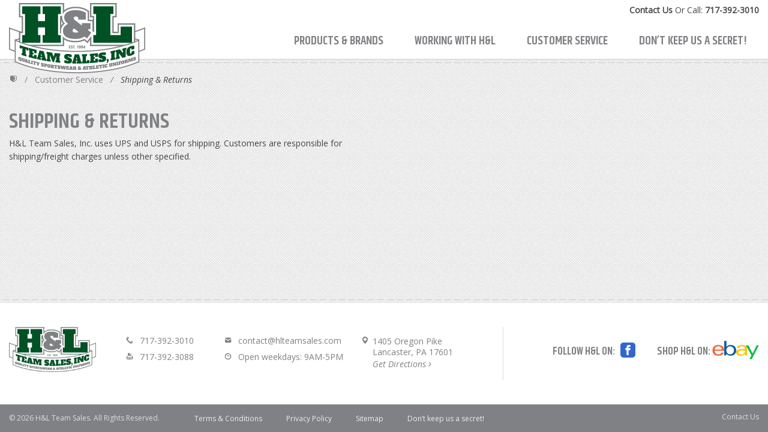

--- FILE ---
content_type: text/html; charset=UTF-8
request_url: https://www.hlteamsales.com/customer-service/shipping-returns/
body_size: 9883
content:

<!doctype html>
<!--[if lt IE 7]><html lang="en-US" class="no-js lt-ie9 lt-ie8 lt-ie7"> <![endif]-->
<!--[if (IE 7)&!(IEMobile)]><html lang="en-US" class="no-js lt-ie9 lt-ie8"><![endif]-->
<!--[if (IE 8)&!(IEMobile)]><html lang="en-US" class="no-js lt-ie9"><![endif]-->
<!--[if gt IE 8]><!--> <html lang="en-US" class="no-js"><!--<![endif]-->
<head>
	<meta charset="utf-8">
		<meta http-equiv="X-UA-Compatible" content="IE=edge,chrome=1">
	<title>Shipping and Returns | H&amp;L Team Sales, Lancaster PA</title>
		<meta name="HandheldFriendly" content="True">
	<meta name="MobileOptimized" content="320">
	<meta name="viewport" content="width=device-width, initial-scale=1.0"/>
	<link rel="icon" href="https://www.hlteamsales.com/wp-content/themes/hlteamsales/assets/images/favicon.png?v=1">
	<link rel="apple-touch-icon" href="https://www.hlteamsales.com/wp-content/themes/hlteamsales/assets/images/favicon.png?v=3">
		
	<meta name="msapplication-TileColor" content="#f01d4f">
	<meta name="msapplication-TileImage" content="https://www.hlteamsales.com/wp-content/themes/hlteamsales/library/images/win8-tile-icon.png">

	<link rel="pingback" href="">

	<meta name='robots' content='index, follow, max-image-preview:large, max-snippet:-1, max-video-preview:-1' />

<!-- Google Tag Manager for WordPress by gtm4wp.com -->
<script data-cfasync="false" data-pagespeed-no-defer>
	var gtm4wp_datalayer_name = "dataLayer";
	var dataLayer = dataLayer || [];
</script>
<!-- End Google Tag Manager for WordPress by gtm4wp.com -->
	<!-- This site is optimized with the Yoast SEO plugin v26.5 - https://yoast.com/wordpress/plugins/seo/ -->
	<meta name="description" content="H&amp;L&#039;s policies for handling shipping and returns is outlined here. If you would like further clarification, please contact customer service!" />
	<link rel="canonical" href="https://www.hlteamsales.com/customer-service/shipping-returns/" />
	<meta property="og:locale" content="en_US" />
	<meta property="og:type" content="article" />
	<meta property="og:title" content="Shipping and Returns | H&amp;L Team Sales, Lancaster PA" />
	<meta property="og:description" content="H&amp;L&#039;s policies for handling shipping and returns is outlined here. If you would like further clarification, please contact customer service!" />
	<meta property="og:url" content="https://www.hlteamsales.com/customer-service/shipping-returns/" />
	<meta property="og:site_name" content="H&amp;L Team Sales" />
	<meta property="article:modified_time" content="2016-10-03T13:40:27+00:00" />
	<meta name="twitter:card" content="summary_large_image" />
	<script type="application/ld+json" class="yoast-schema-graph">{"@context":"https://schema.org","@graph":[{"@type":"WebPage","@id":"https://www.hlteamsales.com/customer-service/shipping-returns/","url":"https://www.hlteamsales.com/customer-service/shipping-returns/","name":"Shipping and Returns | H&L Team Sales, Lancaster PA","isPartOf":{"@id":"https://www.hlteamsales.com/#website"},"datePublished":"2016-06-18T14:23:20+00:00","dateModified":"2016-10-03T13:40:27+00:00","description":"H&L's policies for handling shipping and returns is outlined here. If you would like further clarification, please contact customer service!","breadcrumb":{"@id":"https://www.hlteamsales.com/customer-service/shipping-returns/#breadcrumb"},"inLanguage":"en-US","potentialAction":[{"@type":"ReadAction","target":["https://www.hlteamsales.com/customer-service/shipping-returns/"]}]},{"@type":"BreadcrumbList","@id":"https://www.hlteamsales.com/customer-service/shipping-returns/#breadcrumb","itemListElement":[{"@type":"ListItem","position":1,"name":"Home","item":"https://www.hlteamsales.com/"},{"@type":"ListItem","position":2,"name":"Customer Service","item":"https://www.hlteamsales.com/customer-service/"},{"@type":"ListItem","position":3,"name":"Shipping &#038; Returns"}]},{"@type":"WebSite","@id":"https://www.hlteamsales.com/#website","url":"https://www.hlteamsales.com/","name":"H&amp;L Team Sales","description":"","potentialAction":[{"@type":"SearchAction","target":{"@type":"EntryPoint","urlTemplate":"https://www.hlteamsales.com/?s={search_term_string}"},"query-input":{"@type":"PropertyValueSpecification","valueRequired":true,"valueName":"search_term_string"}}],"inLanguage":"en-US"}]}</script>
	<!-- / Yoast SEO plugin. -->


<link rel='dns-prefetch' href='//cdnjs.cloudflare.com' />
<link rel='dns-prefetch' href='//cdn.jsdelivr.net' />
<link rel='dns-prefetch' href='//fonts.googleapis.com' />
<link rel="alternate" title="oEmbed (JSON)" type="application/json+oembed" href="https://www.hlteamsales.com/wp-json/oembed/1.0/embed?url=https%3A%2F%2Fwww.hlteamsales.com%2Fcustomer-service%2Fshipping-returns%2F" />
<link rel="alternate" title="oEmbed (XML)" type="text/xml+oembed" href="https://www.hlteamsales.com/wp-json/oembed/1.0/embed?url=https%3A%2F%2Fwww.hlteamsales.com%2Fcustomer-service%2Fshipping-returns%2F&#038;format=xml" />
<style id='wp-img-auto-sizes-contain-inline-css' type='text/css'>
img:is([sizes=auto i],[sizes^="auto," i]){contain-intrinsic-size:3000px 1500px}
/*# sourceURL=wp-img-auto-sizes-contain-inline-css */
</style>
<style id='wp-emoji-styles-inline-css' type='text/css'>

	img.wp-smiley, img.emoji {
		display: inline !important;
		border: none !important;
		box-shadow: none !important;
		height: 1em !important;
		width: 1em !important;
		margin: 0 0.07em !important;
		vertical-align: -0.1em !important;
		background: none !important;
		padding: 0 !important;
	}
/*# sourceURL=wp-emoji-styles-inline-css */
</style>
<style id='wp-block-library-inline-css' type='text/css'>
:root{--wp-block-synced-color:#7a00df;--wp-block-synced-color--rgb:122,0,223;--wp-bound-block-color:var(--wp-block-synced-color);--wp-editor-canvas-background:#ddd;--wp-admin-theme-color:#007cba;--wp-admin-theme-color--rgb:0,124,186;--wp-admin-theme-color-darker-10:#006ba1;--wp-admin-theme-color-darker-10--rgb:0,107,160.5;--wp-admin-theme-color-darker-20:#005a87;--wp-admin-theme-color-darker-20--rgb:0,90,135;--wp-admin-border-width-focus:2px}@media (min-resolution:192dpi){:root{--wp-admin-border-width-focus:1.5px}}.wp-element-button{cursor:pointer}:root .has-very-light-gray-background-color{background-color:#eee}:root .has-very-dark-gray-background-color{background-color:#313131}:root .has-very-light-gray-color{color:#eee}:root .has-very-dark-gray-color{color:#313131}:root .has-vivid-green-cyan-to-vivid-cyan-blue-gradient-background{background:linear-gradient(135deg,#00d084,#0693e3)}:root .has-purple-crush-gradient-background{background:linear-gradient(135deg,#34e2e4,#4721fb 50%,#ab1dfe)}:root .has-hazy-dawn-gradient-background{background:linear-gradient(135deg,#faaca8,#dad0ec)}:root .has-subdued-olive-gradient-background{background:linear-gradient(135deg,#fafae1,#67a671)}:root .has-atomic-cream-gradient-background{background:linear-gradient(135deg,#fdd79a,#004a59)}:root .has-nightshade-gradient-background{background:linear-gradient(135deg,#330968,#31cdcf)}:root .has-midnight-gradient-background{background:linear-gradient(135deg,#020381,#2874fc)}:root{--wp--preset--font-size--normal:16px;--wp--preset--font-size--huge:42px}.has-regular-font-size{font-size:1em}.has-larger-font-size{font-size:2.625em}.has-normal-font-size{font-size:var(--wp--preset--font-size--normal)}.has-huge-font-size{font-size:var(--wp--preset--font-size--huge)}.has-text-align-center{text-align:center}.has-text-align-left{text-align:left}.has-text-align-right{text-align:right}.has-fit-text{white-space:nowrap!important}#end-resizable-editor-section{display:none}.aligncenter{clear:both}.items-justified-left{justify-content:flex-start}.items-justified-center{justify-content:center}.items-justified-right{justify-content:flex-end}.items-justified-space-between{justify-content:space-between}.screen-reader-text{border:0;clip-path:inset(50%);height:1px;margin:-1px;overflow:hidden;padding:0;position:absolute;width:1px;word-wrap:normal!important}.screen-reader-text:focus{background-color:#ddd;clip-path:none;color:#444;display:block;font-size:1em;height:auto;left:5px;line-height:normal;padding:15px 23px 14px;text-decoration:none;top:5px;width:auto;z-index:100000}html :where(.has-border-color){border-style:solid}html :where([style*=border-top-color]){border-top-style:solid}html :where([style*=border-right-color]){border-right-style:solid}html :where([style*=border-bottom-color]){border-bottom-style:solid}html :where([style*=border-left-color]){border-left-style:solid}html :where([style*=border-width]){border-style:solid}html :where([style*=border-top-width]){border-top-style:solid}html :where([style*=border-right-width]){border-right-style:solid}html :where([style*=border-bottom-width]){border-bottom-style:solid}html :where([style*=border-left-width]){border-left-style:solid}html :where(img[class*=wp-image-]){height:auto;max-width:100%}:where(figure){margin:0 0 1em}html :where(.is-position-sticky){--wp-admin--admin-bar--position-offset:var(--wp-admin--admin-bar--height,0px)}@media screen and (max-width:600px){html :where(.is-position-sticky){--wp-admin--admin-bar--position-offset:0px}}

/*# sourceURL=wp-block-library-inline-css */
</style><style id='global-styles-inline-css' type='text/css'>
:root{--wp--preset--aspect-ratio--square: 1;--wp--preset--aspect-ratio--4-3: 4/3;--wp--preset--aspect-ratio--3-4: 3/4;--wp--preset--aspect-ratio--3-2: 3/2;--wp--preset--aspect-ratio--2-3: 2/3;--wp--preset--aspect-ratio--16-9: 16/9;--wp--preset--aspect-ratio--9-16: 9/16;--wp--preset--color--black: #000000;--wp--preset--color--cyan-bluish-gray: #abb8c3;--wp--preset--color--white: #ffffff;--wp--preset--color--pale-pink: #f78da7;--wp--preset--color--vivid-red: #cf2e2e;--wp--preset--color--luminous-vivid-orange: #ff6900;--wp--preset--color--luminous-vivid-amber: #fcb900;--wp--preset--color--light-green-cyan: #7bdcb5;--wp--preset--color--vivid-green-cyan: #00d084;--wp--preset--color--pale-cyan-blue: #8ed1fc;--wp--preset--color--vivid-cyan-blue: #0693e3;--wp--preset--color--vivid-purple: #9b51e0;--wp--preset--gradient--vivid-cyan-blue-to-vivid-purple: linear-gradient(135deg,rgb(6,147,227) 0%,rgb(155,81,224) 100%);--wp--preset--gradient--light-green-cyan-to-vivid-green-cyan: linear-gradient(135deg,rgb(122,220,180) 0%,rgb(0,208,130) 100%);--wp--preset--gradient--luminous-vivid-amber-to-luminous-vivid-orange: linear-gradient(135deg,rgb(252,185,0) 0%,rgb(255,105,0) 100%);--wp--preset--gradient--luminous-vivid-orange-to-vivid-red: linear-gradient(135deg,rgb(255,105,0) 0%,rgb(207,46,46) 100%);--wp--preset--gradient--very-light-gray-to-cyan-bluish-gray: linear-gradient(135deg,rgb(238,238,238) 0%,rgb(169,184,195) 100%);--wp--preset--gradient--cool-to-warm-spectrum: linear-gradient(135deg,rgb(74,234,220) 0%,rgb(151,120,209) 20%,rgb(207,42,186) 40%,rgb(238,44,130) 60%,rgb(251,105,98) 80%,rgb(254,248,76) 100%);--wp--preset--gradient--blush-light-purple: linear-gradient(135deg,rgb(255,206,236) 0%,rgb(152,150,240) 100%);--wp--preset--gradient--blush-bordeaux: linear-gradient(135deg,rgb(254,205,165) 0%,rgb(254,45,45) 50%,rgb(107,0,62) 100%);--wp--preset--gradient--luminous-dusk: linear-gradient(135deg,rgb(255,203,112) 0%,rgb(199,81,192) 50%,rgb(65,88,208) 100%);--wp--preset--gradient--pale-ocean: linear-gradient(135deg,rgb(255,245,203) 0%,rgb(182,227,212) 50%,rgb(51,167,181) 100%);--wp--preset--gradient--electric-grass: linear-gradient(135deg,rgb(202,248,128) 0%,rgb(113,206,126) 100%);--wp--preset--gradient--midnight: linear-gradient(135deg,rgb(2,3,129) 0%,rgb(40,116,252) 100%);--wp--preset--font-size--small: 13px;--wp--preset--font-size--medium: 20px;--wp--preset--font-size--large: 36px;--wp--preset--font-size--x-large: 42px;--wp--preset--spacing--20: 0.44rem;--wp--preset--spacing--30: 0.67rem;--wp--preset--spacing--40: 1rem;--wp--preset--spacing--50: 1.5rem;--wp--preset--spacing--60: 2.25rem;--wp--preset--spacing--70: 3.38rem;--wp--preset--spacing--80: 5.06rem;--wp--preset--shadow--natural: 6px 6px 9px rgba(0, 0, 0, 0.2);--wp--preset--shadow--deep: 12px 12px 50px rgba(0, 0, 0, 0.4);--wp--preset--shadow--sharp: 6px 6px 0px rgba(0, 0, 0, 0.2);--wp--preset--shadow--outlined: 6px 6px 0px -3px rgb(255, 255, 255), 6px 6px rgb(0, 0, 0);--wp--preset--shadow--crisp: 6px 6px 0px rgb(0, 0, 0);}:where(.is-layout-flex){gap: 0.5em;}:where(.is-layout-grid){gap: 0.5em;}body .is-layout-flex{display: flex;}.is-layout-flex{flex-wrap: wrap;align-items: center;}.is-layout-flex > :is(*, div){margin: 0;}body .is-layout-grid{display: grid;}.is-layout-grid > :is(*, div){margin: 0;}:where(.wp-block-columns.is-layout-flex){gap: 2em;}:where(.wp-block-columns.is-layout-grid){gap: 2em;}:where(.wp-block-post-template.is-layout-flex){gap: 1.25em;}:where(.wp-block-post-template.is-layout-grid){gap: 1.25em;}.has-black-color{color: var(--wp--preset--color--black) !important;}.has-cyan-bluish-gray-color{color: var(--wp--preset--color--cyan-bluish-gray) !important;}.has-white-color{color: var(--wp--preset--color--white) !important;}.has-pale-pink-color{color: var(--wp--preset--color--pale-pink) !important;}.has-vivid-red-color{color: var(--wp--preset--color--vivid-red) !important;}.has-luminous-vivid-orange-color{color: var(--wp--preset--color--luminous-vivid-orange) !important;}.has-luminous-vivid-amber-color{color: var(--wp--preset--color--luminous-vivid-amber) !important;}.has-light-green-cyan-color{color: var(--wp--preset--color--light-green-cyan) !important;}.has-vivid-green-cyan-color{color: var(--wp--preset--color--vivid-green-cyan) !important;}.has-pale-cyan-blue-color{color: var(--wp--preset--color--pale-cyan-blue) !important;}.has-vivid-cyan-blue-color{color: var(--wp--preset--color--vivid-cyan-blue) !important;}.has-vivid-purple-color{color: var(--wp--preset--color--vivid-purple) !important;}.has-black-background-color{background-color: var(--wp--preset--color--black) !important;}.has-cyan-bluish-gray-background-color{background-color: var(--wp--preset--color--cyan-bluish-gray) !important;}.has-white-background-color{background-color: var(--wp--preset--color--white) !important;}.has-pale-pink-background-color{background-color: var(--wp--preset--color--pale-pink) !important;}.has-vivid-red-background-color{background-color: var(--wp--preset--color--vivid-red) !important;}.has-luminous-vivid-orange-background-color{background-color: var(--wp--preset--color--luminous-vivid-orange) !important;}.has-luminous-vivid-amber-background-color{background-color: var(--wp--preset--color--luminous-vivid-amber) !important;}.has-light-green-cyan-background-color{background-color: var(--wp--preset--color--light-green-cyan) !important;}.has-vivid-green-cyan-background-color{background-color: var(--wp--preset--color--vivid-green-cyan) !important;}.has-pale-cyan-blue-background-color{background-color: var(--wp--preset--color--pale-cyan-blue) !important;}.has-vivid-cyan-blue-background-color{background-color: var(--wp--preset--color--vivid-cyan-blue) !important;}.has-vivid-purple-background-color{background-color: var(--wp--preset--color--vivid-purple) !important;}.has-black-border-color{border-color: var(--wp--preset--color--black) !important;}.has-cyan-bluish-gray-border-color{border-color: var(--wp--preset--color--cyan-bluish-gray) !important;}.has-white-border-color{border-color: var(--wp--preset--color--white) !important;}.has-pale-pink-border-color{border-color: var(--wp--preset--color--pale-pink) !important;}.has-vivid-red-border-color{border-color: var(--wp--preset--color--vivid-red) !important;}.has-luminous-vivid-orange-border-color{border-color: var(--wp--preset--color--luminous-vivid-orange) !important;}.has-luminous-vivid-amber-border-color{border-color: var(--wp--preset--color--luminous-vivid-amber) !important;}.has-light-green-cyan-border-color{border-color: var(--wp--preset--color--light-green-cyan) !important;}.has-vivid-green-cyan-border-color{border-color: var(--wp--preset--color--vivid-green-cyan) !important;}.has-pale-cyan-blue-border-color{border-color: var(--wp--preset--color--pale-cyan-blue) !important;}.has-vivid-cyan-blue-border-color{border-color: var(--wp--preset--color--vivid-cyan-blue) !important;}.has-vivid-purple-border-color{border-color: var(--wp--preset--color--vivid-purple) !important;}.has-vivid-cyan-blue-to-vivid-purple-gradient-background{background: var(--wp--preset--gradient--vivid-cyan-blue-to-vivid-purple) !important;}.has-light-green-cyan-to-vivid-green-cyan-gradient-background{background: var(--wp--preset--gradient--light-green-cyan-to-vivid-green-cyan) !important;}.has-luminous-vivid-amber-to-luminous-vivid-orange-gradient-background{background: var(--wp--preset--gradient--luminous-vivid-amber-to-luminous-vivid-orange) !important;}.has-luminous-vivid-orange-to-vivid-red-gradient-background{background: var(--wp--preset--gradient--luminous-vivid-orange-to-vivid-red) !important;}.has-very-light-gray-to-cyan-bluish-gray-gradient-background{background: var(--wp--preset--gradient--very-light-gray-to-cyan-bluish-gray) !important;}.has-cool-to-warm-spectrum-gradient-background{background: var(--wp--preset--gradient--cool-to-warm-spectrum) !important;}.has-blush-light-purple-gradient-background{background: var(--wp--preset--gradient--blush-light-purple) !important;}.has-blush-bordeaux-gradient-background{background: var(--wp--preset--gradient--blush-bordeaux) !important;}.has-luminous-dusk-gradient-background{background: var(--wp--preset--gradient--luminous-dusk) !important;}.has-pale-ocean-gradient-background{background: var(--wp--preset--gradient--pale-ocean) !important;}.has-electric-grass-gradient-background{background: var(--wp--preset--gradient--electric-grass) !important;}.has-midnight-gradient-background{background: var(--wp--preset--gradient--midnight) !important;}.has-small-font-size{font-size: var(--wp--preset--font-size--small) !important;}.has-medium-font-size{font-size: var(--wp--preset--font-size--medium) !important;}.has-large-font-size{font-size: var(--wp--preset--font-size--large) !important;}.has-x-large-font-size{font-size: var(--wp--preset--font-size--x-large) !important;}
/*# sourceURL=global-styles-inline-css */
</style>

<style id='classic-theme-styles-inline-css' type='text/css'>
/*! This file is auto-generated */
.wp-block-button__link{color:#fff;background-color:#32373c;border-radius:9999px;box-shadow:none;text-decoration:none;padding:calc(.667em + 2px) calc(1.333em + 2px);font-size:1.125em}.wp-block-file__button{background:#32373c;color:#fff;text-decoration:none}
/*# sourceURL=/wp-includes/css/classic-themes.min.css */
</style>
<link rel='stylesheet' id='contact-form-7-css' href='https://www.hlteamsales.com/wp-content/plugins/contact-form-7/includes/css/styles.css' type='text/css' media='all' />
<link rel='stylesheet' id='syn-form-validation-css' href='https://www.hlteamsales.com/wp-content/plugins/syn-custom/dist/css/form-validation.min.css' type='text/css' media='all' />
<link rel='stylesheet' id='gfonts-css' href='https://fonts.googleapis.com/css?family=Alfa+Slab+One%7CKhand%3A400%2C600%7COpen+Sans%3A400%2C400i%2C800i' type='text/css' media='all' />
<link rel='stylesheet' id='mmenu-css' href='https://cdnjs.cloudflare.com/ajax/libs/jQuery.mmenu/5.6.4/css/jquery.mmenu.min.css' type='text/css' media='all' />
<link rel='stylesheet' id='fancybox-css' href='https://www.hlteamsales.com/wp-content/themes/hlteamsales/assets/js/jquery.fancybox.css' type='text/css' media='all' />
<link rel='stylesheet' id='slick-css' href='https://www.hlteamsales.com/wp-content/themes/hlteamsales/assets/js/slick/slick.css' type='text/css' media='all' />
<link rel='stylesheet' id='slicktheme-css' href='https://www.hlteamsales.com/wp-content/themes/hlteamsales/assets/js/slick/slick-theme.css' type='text/css' media='all' />
<link rel='stylesheet' id='select2-css' href='https://cdn.jsdelivr.net/select2/4.0.3/css/select2.min.css' type='text/css' media='all' />
<link rel='stylesheet' id='main-css' href='https://www.hlteamsales.com/wp-content/themes/hlteamsales/assets/css/main.css' type='text/css' media='all' />
<link rel='stylesheet' id='main-todd-css' href='https://www.hlteamsales.com/wp-content/themes/hlteamsales/assets/css/main-todd.css' type='text/css' media='all' />
<script type="text/javascript" src="https://www.hlteamsales.com/wp-includes/js/jquery/jquery.min.js" id="jquery-core-js"></script>
<script type="text/javascript" src="https://www.hlteamsales.com/wp-includes/js/jquery/jquery-migrate.min.js" id="jquery-migrate-js"></script>
<script type="text/javascript" src="https://cdnjs.cloudflare.com/ajax/libs/jQuery.mmenu/5.6.4/js/jquery.mmenu.min.js" id="mmenu-js"></script>
<script type="text/javascript" src="https://cdn.jsdelivr.net/select2/4.0.3/js/select2.min.js" id="select2-js"></script>
<link rel="https://api.w.org/" href="https://www.hlteamsales.com/wp-json/" /><link rel="alternate" title="JSON" type="application/json" href="https://www.hlteamsales.com/wp-json/wp/v2/pages/24" /><link rel='shortlink' href='https://www.hlteamsales.com/?p=24' />

<!-- Google Tag Manager for WordPress by gtm4wp.com -->
<!-- GTM Container placement set to footer -->
<script data-cfasync="false" data-pagespeed-no-defer type="text/javascript">
	var dataLayer_content = {"pagePostType":"page","pagePostType2":"single-page","pagePostAuthor":"webtech"};
	dataLayer.push( dataLayer_content );
</script>
<script data-cfasync="false" data-pagespeed-no-defer type="text/javascript">
(function(w,d,s,l,i){w[l]=w[l]||[];w[l].push({'gtm.start':
new Date().getTime(),event:'gtm.js'});var f=d.getElementsByTagName(s)[0],
j=d.createElement(s),dl=l!='dataLayer'?'&l='+l:'';j.async=true;j.src=
'//www.googletagmanager.com/gtm.js?id='+i+dl;f.parentNode.insertBefore(j,f);
})(window,document,'script','dataLayer','GTM-5DTNFC');
</script>
<!-- End Google Tag Manager for WordPress by gtm4wp.com -->
</head>
<body class="wp-singular page-template-default page page-id-24 page-child parent-pageid-18 wp-theme-hlteamsales">
	<div>
		<nav id="mmenu" class="mmenu">
				<div class="menu"><ul>
<li class="page_item page-item-2"><a href="https://www.hlteamsales.com/">Home</a></li>
<li class="page_item page-item-175758"><a href="https://www.hlteamsales.com/referral/">Don&#8217;t keep us a secret!</a></li>
<li class="page_item page-item-8"><a href="https://www.hlteamsales.com/products-brands/">Products &#038; Brands</a></li>
<li class="page_item page-item-10 page_item_has_children"><a href="https://www.hlteamsales.com/working-with-hl/">Working With H&#038;L</a>
<ul class='children'>
	<li class="page_item page-item-12"><a href="https://www.hlteamsales.com/working-with-hl/the-hl-difference/">The H&#038;L Difference</a></li>
	<li class="page_item page-item-14"><a href="https://www.hlteamsales.com/working-with-hl/about-hl/">About H&#038;L</a></li>
	<li class="page_item page-item-16"><a href="https://www.hlteamsales.com/working-with-hl/the-hl-team/">The H&#038;L Team</a></li>
</ul>
</li>
<li class="page_item page-item-18 page_item_has_children current_page_ancestor current_page_parent"><a href="https://www.hlteamsales.com/customer-service/">Customer Service</a>
<ul class='children'>
	<li class="page_item page-item-20"><a href="https://www.hlteamsales.com/customer-service/faqs/">FAQs</a></li>
	<li class="page_item page-item-22"><a href="https://www.hlteamsales.com/customer-service/terms-conditions/">Terms &#038; Conditions</a></li>
	<li class="page_item page-item-24 current_page_item"><a href="https://www.hlteamsales.com/customer-service/shipping-returns/" aria-current="page">Shipping &#038; Returns</a></li>
	<li class="page_item page-item-26"><a href="https://www.hlteamsales.com/customer-service/privacy-policy/">Privacy Policy</a></li>
</ul>
</li>
<li class="page_item page-item-28"><a href="https://www.hlteamsales.com/quote-request/">Request A Quote</a></li>
<li class="page_item page-item-31"><a href="https://www.hlteamsales.com/contact-us/">Contact Us</a></li>
<li class="page_item page-item-170"><a href="https://www.hlteamsales.com/sitemap/">Sitemap</a></li>
</ul></div>
		</nav>

	<header class="fixed-header">
		<div>
			<a href="#mmenu" class="mmenu-trigger">
				<svg height="25px" version="1.1" viewBox="0 0 25 25" width="25px" xmlns="http://www.w3.org/2000/svg" xmlns:sketch="" xmlns:xlink="http://www.w3.org/1999/xlink"><title/><desc/><defs/><g fill="none" fill-rule="evenodd" id="TabBar-Icons" stroke="none" stroke-width="1"><g fill="#000000" id="Hamburger"><path d="M0,2 L25,2 L25,6 L0,6 L0,2 Z M0,10 L25,10 L25,14 L0,14 L0,10 Z M0,18 L25,18 L25,22 L0,22 L0,18 Z"/></g></g></svg>
			</a>
			<!-- <a href="/shopping-cart/" class="cart"></a> -->

			<a href="https://www.hlteamsales.com/" class="logo"><img src="https://www.hlteamsales.com/wp-content/themes/hlteamsales/assets/images/logo-hl-team-sales.png" alt="H&amp;L Team Sales" width="227" height="117"></a>
						<aside>
				<span class="hide-for-small">
										<a href="/contact-us/">Contact Us</a> Or Call: <a href="#" data-tel="717-392-3010">717-392-3010</a>
									</span>
				<a href="#" data-tel="717-392-3010" class="phone show-for-small">717-392-3010</a>
				<!-- <a href="/quote-request/" class="cta button show-for-small">Request a Quote</a> -->
			</aside>
			<nav class="main">
				<ul id="menu-main-nav" class="nav navbar-nav navbar-right"><li id="menu-item-33" class="menu-item menu-item-type-post_type menu-item-object-page menu-item-33"><a title="Products &#038; Brands" href="https://www.hlteamsales.com/products-brands/">Products &#038; Brands</a></li>
<li id="menu-item-34" class="menu-item menu-item-type-post_type menu-item-object-page menu-item-has-children menu-item-34 dropdown"><a title="Working With H&#038;L" href="https://www.hlteamsales.com/working-with-hl/" data-toggle="dropdown" class="dropdown-toggle">Working With H&#038;L <span class="caret"></span></a>
<ul role="menu" class=" dropdown-menu">
	<li id="menu-item-35" class="menu-item menu-item-type-post_type menu-item-object-page menu-item-35"><a title="The H&#038;L Difference" href="https://www.hlteamsales.com/working-with-hl/the-hl-difference/">The H&#038;L Difference</a></li>
	<li id="menu-item-36" class="menu-item menu-item-type-post_type menu-item-object-page menu-item-36"><a title="About H&#038;L" href="https://www.hlteamsales.com/working-with-hl/about-hl/">About H&#038;L</a></li>
	<li id="menu-item-37" class="menu-item menu-item-type-post_type menu-item-object-page menu-item-37"><a title="The H&#038;L Team" href="https://www.hlteamsales.com/working-with-hl/the-hl-team/">The H&#038;L Team</a></li>
</ul>
</li>
<li id="menu-item-38" class="menu-item menu-item-type-post_type menu-item-object-page current-page-ancestor current-menu-ancestor current-menu-parent current-page-parent current_page_parent current_page_ancestor menu-item-has-children menu-item-38 dropdown"><a title="Customer Service" href="https://www.hlteamsales.com/customer-service/" data-toggle="dropdown" class="dropdown-toggle">Customer Service <span class="caret"></span></a>
<ul role="menu" class=" dropdown-menu">
	<li id="menu-item-39" class="menu-item menu-item-type-post_type menu-item-object-page menu-item-39"><a title="FAQs" href="https://www.hlteamsales.com/customer-service/faqs/">FAQs</a></li>
	<li id="menu-item-40" class="menu-item menu-item-type-post_type menu-item-object-page menu-item-40"><a title="Terms &#038; Conditions" href="https://www.hlteamsales.com/customer-service/terms-conditions/">Terms &#038; Conditions</a></li>
	<li id="menu-item-41" class="menu-item menu-item-type-post_type menu-item-object-page current-menu-item page_item page-item-24 current_page_item menu-item-41 active"><a title="Shipping &#038; Returns" href="https://www.hlteamsales.com/customer-service/shipping-returns/">Shipping &#038; Returns</a></li>
	<li id="menu-item-42" class="menu-item menu-item-type-post_type menu-item-object-page menu-item-42"><a title="Privacy Policy" href="https://www.hlteamsales.com/customer-service/privacy-policy/">Privacy Policy</a></li>
	<li id="menu-item-22849" class="menu-item menu-item-type-post_type menu-item-object-page menu-item-22849"><a title="Contact Us" href="https://www.hlteamsales.com/contact-us/">Contact Us</a></li>
</ul>
</li>
<li id="menu-item-175812" class="menu-item menu-item-type-post_type menu-item-object-page menu-item-175812"><a title="Don’t keep us a secret!" href="https://www.hlteamsales.com/referral/">Don’t keep us a secret!</a></li>
</ul>		</div>
	</header>
	<main>

	
	<section id="content" class="content">
		<div> 
			<div class="row">
						<ol class="breadcrumb"><li><a href="https://www.hlteamsales.com"><i class="fa fa-home"></i></a></li><li data-id="18"><a href="https://www.hlteamsales.com/customer-service/">Customer Service</a></li><li>Shipping &#038; Returns</li></ol>			</div>
			<div class="row full-column">
				<div>
					<h1>Shipping &#038; Returns</h1>
					<div class="half">
<p>H&amp;L Team Sales, Inc. uses UPS and USPS for shipping. Customers are responsible for shipping/freight charges unless other specified.</p>
</div>
				</div>
			</div>
		</div>
	</section>

	</main>
	<footer>
		<section>
			<div>
				<aside>
					<div>
						<a href="https://www.hlteamsales.com/" class="logo"><img src="[data-uri]" data-src="https://www.hlteamsales.com/wp-content/themes/hlteamsales/assets/images/logo-hl-team-sales.png" alt="H&L Team Sales" width="227" height="117"></a>
					</div>
					<div>
											<a href="tel:717-392-3010" class="i-phone">717-392-3010</a>
																<a href="tel:717-392-3088" class="i-fax">717-392-3088</a>
										</div>
					<div>
											<a href="mailto:contact@hlteamsales.com" class="i-email" target="_blank">contact@hlteamsales.com</a>
																<span class="i-time">Open weekdays: 9AM-5PM</span>
										</div>
					<div>
						<address class="i-location">
							<span itemscope itemtype="http://schema.org/LocalBusiness">
							<span itemprop="address" itemscope itemtype="http://schema.org/PostalAddress">
							<span itemprop="streetAddress">1405 Oregon Pike</span> <br>
							<span itemprop="addressLocality">Lancaster, </span>
							<span itemprop="addressRegion">PA</span>
							<span itemprop="postalCode">17601</span></span></span>
						</address>
						<a href="https://maps.google.com/maps?saddr=1405+oregon+pike+lancaster,+PA+17601" class="textlink rarr" target="_blank">Get Directions</a>
					</div>
				</aside>
				<aside class="social">
										<h4><a href="http://www.ebay.com/usr/hlteamsales" target="_blank">Shop H&amp;L on: <img src="[data-uri]" data-src="https://www.hlteamsales.com/wp-content/themes/hlteamsales/assets/images/ebay.png" alt="H&L Team Sales on ebay" width="78" height="31"> </a></h4>
															<h4><a href="https://www.facebook.com/H-L-Team-Sales-Inc-117472408287410/" target="_blank">Follow H&amp;L on: <i class="i-facebook"></i></a></h4>
									</aside>
			</div>
		</section>
		<section>
			<div>
				<span>&copy; 2026 H&amp;L Team Sales. All Rights Reserved.</span>
				<nav>
				<div class="menu-footer-menu-container"><ul id="menu-footer-menu" class="menu"><li id="menu-item-169" class="menu-item menu-item-type-post_type menu-item-object-page menu-item-169"><a href="https://www.hlteamsales.com/customer-service/terms-conditions/">Terms &#038; Conditions</a></li>
<li id="menu-item-168" class="menu-item menu-item-type-post_type menu-item-object-page menu-item-168"><a href="https://www.hlteamsales.com/customer-service/privacy-policy/">Privacy Policy</a></li>
<li id="menu-item-172" class="menu-item menu-item-type-post_type menu-item-object-page menu-item-172"><a href="https://www.hlteamsales.com/sitemap/">Sitemap</a></li>
<li id="menu-item-175811" class="menu-item menu-item-type-post_type menu-item-object-page menu-item-175811"><a href="https://www.hlteamsales.com/referral/">Don’t keep us a secret!</a></li>
</ul></div><!--
					<ul class="menu">
						<li><a href="#">Terms & Conditions</a></li>
						<li><a href="#">Privacy Policy</a></li>
						<li><a href="#">Site Map</a></li>
					</ul>
					 -->
				</nav>
				<a href="/contact-us/" class="contact">Contact Us</a>
			</div>
		</section>
	</footer>
</div>
<script type="speculationrules">
{"prefetch":[{"source":"document","where":{"and":[{"href_matches":"/*"},{"not":{"href_matches":["/wp-*.php","/wp-admin/*","/wp-content/uploads/*","/wp-content/*","/wp-content/plugins/*","/wp-content/themes/hlteamsales/*","/*\\?(.+)"]}},{"not":{"selector_matches":"a[rel~=\"nofollow\"]"}},{"not":{"selector_matches":".no-prefetch, .no-prefetch a"}}]},"eagerness":"conservative"}]}
</script>

<!-- GTM Container placement set to footer -->
<!-- Google Tag Manager (noscript) -->
				<noscript><iframe src="https://www.googletagmanager.com/ns.html?id=GTM-5DTNFC" height="0" width="0" style="display:none;visibility:hidden" aria-hidden="true"></iframe></noscript>
<!-- End Google Tag Manager (noscript) --><script type="text/javascript" src="https://www.hlteamsales.com/wp-includes/js/dist/hooks.min.js" id="wp-hooks-js"></script>
<script type="text/javascript" src="https://www.hlteamsales.com/wp-includes/js/dist/i18n.min.js" id="wp-i18n-js"></script>
<script type="text/javascript" id="wp-i18n-js-after">
/* <![CDATA[ */
wp.i18n.setLocaleData( { 'text direction\u0004ltr': [ 'ltr' ] } );
//# sourceURL=wp-i18n-js-after
/* ]]> */
</script>
<script type="text/javascript" src="https://www.hlteamsales.com/wp-content/plugins/contact-form-7/includes/swv/js/index.js" id="swv-js"></script>
<script type="text/javascript" id="contact-form-7-js-before">
/* <![CDATA[ */
var wpcf7 = {
    "api": {
        "root": "https:\/\/www.hlteamsales.com\/wp-json\/",
        "namespace": "contact-form-7\/v1"
    },
    "cached": 1
};
//# sourceURL=contact-form-7-js-before
/* ]]> */
</script>
<script type="text/javascript" src="https://www.hlteamsales.com/wp-content/plugins/contact-form-7/includes/js/index.js" id="contact-form-7-js"></script>
<script type="text/javascript" id="syn-google-deps-js-extra">
/* <![CDATA[ */
var SynVal = {"icon":"https://www.hlteamsales.com/wp-content/plugins/syn-custom/img/ajax-loader.gif"};
//# sourceURL=syn-google-deps-js-extra
/* ]]> */
</script>
<script type="text/javascript" src="https://www.hlteamsales.com/wp-content/plugins/syn-custom/dist/js/google_deps.min.js" id="syn-google-deps-js"></script>
<script type="text/javascript" defer src="https://www.hlteamsales.com/wp-content/plugins/syn-custom/dist/js/form-validation.min.js" id="syn-form-validation-js"></script>
<script type="text/javascript" src="https://www.hlteamsales.com/wp-content/plugins/duracelltomi-google-tag-manager/dist/js/gtm4wp-form-move-tracker.js" id="gtm4wp-form-move-tracker-js"></script>
<script type="text/javascript" src="https://www.hlteamsales.com/wp-content/themes/hlteamsales/assets/js/jquery.fancybox.js" id="fancybox-js"></script>
<script type="text/javascript" src="https://www.hlteamsales.com/wp-content/themes/hlteamsales/assets/js/slick/slick.min.js" id="slick-js"></script>
<script type="text/javascript" src="https://www.hlteamsales.com/wp-content/themes/hlteamsales/assets/js/fastclick.js" id="fastclick-js"></script>
<script type="text/javascript" src="https://www.hlteamsales.com/wp-content/themes/hlteamsales/assets/js/velocity.js" id="velocity-js"></script>
<script type="text/javascript" src="https://www.hlteamsales.com/wp-content/themes/hlteamsales/assets/js/hoverintent.js" id="hoverintent-js"></script>
<script type="text/javascript" src="https://www.hlteamsales.com/wp-content/themes/hlteamsales/assets/js/matchheight.js" id="matchheight-js"></script>
<script type="text/javascript" src="https://www.hlteamsales.com/wp-content/themes/hlteamsales/assets/js/lockfixed.js" id="lockfixed-js"></script>
<script type="text/javascript" src="https://www.hlteamsales.com/wp-content/themes/hlteamsales/assets/js/scripts.js" id="scripts-js"></script>
<script type="text/javascript" src="https://www.hlteamsales.com/wp-content/themes/hlteamsales/assets/js/filtering.js" id="filtering-js"></script>
<script id="wp-emoji-settings" type="application/json">
{"baseUrl":"https://s.w.org/images/core/emoji/17.0.2/72x72/","ext":".png","svgUrl":"https://s.w.org/images/core/emoji/17.0.2/svg/","svgExt":".svg","source":{"concatemoji":"https://www.hlteamsales.com/wp-includes/js/wp-emoji-release.min.js"}}
</script>
<script type="module">
/* <![CDATA[ */
/*! This file is auto-generated */
const a=JSON.parse(document.getElementById("wp-emoji-settings").textContent),o=(window._wpemojiSettings=a,"wpEmojiSettingsSupports"),s=["flag","emoji"];function i(e){try{var t={supportTests:e,timestamp:(new Date).valueOf()};sessionStorage.setItem(o,JSON.stringify(t))}catch(e){}}function c(e,t,n){e.clearRect(0,0,e.canvas.width,e.canvas.height),e.fillText(t,0,0);t=new Uint32Array(e.getImageData(0,0,e.canvas.width,e.canvas.height).data);e.clearRect(0,0,e.canvas.width,e.canvas.height),e.fillText(n,0,0);const a=new Uint32Array(e.getImageData(0,0,e.canvas.width,e.canvas.height).data);return t.every((e,t)=>e===a[t])}function p(e,t){e.clearRect(0,0,e.canvas.width,e.canvas.height),e.fillText(t,0,0);var n=e.getImageData(16,16,1,1);for(let e=0;e<n.data.length;e++)if(0!==n.data[e])return!1;return!0}function u(e,t,n,a){switch(t){case"flag":return n(e,"\ud83c\udff3\ufe0f\u200d\u26a7\ufe0f","\ud83c\udff3\ufe0f\u200b\u26a7\ufe0f")?!1:!n(e,"\ud83c\udde8\ud83c\uddf6","\ud83c\udde8\u200b\ud83c\uddf6")&&!n(e,"\ud83c\udff4\udb40\udc67\udb40\udc62\udb40\udc65\udb40\udc6e\udb40\udc67\udb40\udc7f","\ud83c\udff4\u200b\udb40\udc67\u200b\udb40\udc62\u200b\udb40\udc65\u200b\udb40\udc6e\u200b\udb40\udc67\u200b\udb40\udc7f");case"emoji":return!a(e,"\ud83e\u1fac8")}return!1}function f(e,t,n,a){let r;const o=(r="undefined"!=typeof WorkerGlobalScope&&self instanceof WorkerGlobalScope?new OffscreenCanvas(300,150):document.createElement("canvas")).getContext("2d",{willReadFrequently:!0}),s=(o.textBaseline="top",o.font="600 32px Arial",{});return e.forEach(e=>{s[e]=t(o,e,n,a)}),s}function r(e){var t=document.createElement("script");t.src=e,t.defer=!0,document.head.appendChild(t)}a.supports={everything:!0,everythingExceptFlag:!0},new Promise(t=>{let n=function(){try{var e=JSON.parse(sessionStorage.getItem(o));if("object"==typeof e&&"number"==typeof e.timestamp&&(new Date).valueOf()<e.timestamp+604800&&"object"==typeof e.supportTests)return e.supportTests}catch(e){}return null}();if(!n){if("undefined"!=typeof Worker&&"undefined"!=typeof OffscreenCanvas&&"undefined"!=typeof URL&&URL.createObjectURL&&"undefined"!=typeof Blob)try{var e="postMessage("+f.toString()+"("+[JSON.stringify(s),u.toString(),c.toString(),p.toString()].join(",")+"));",a=new Blob([e],{type:"text/javascript"});const r=new Worker(URL.createObjectURL(a),{name:"wpTestEmojiSupports"});return void(r.onmessage=e=>{i(n=e.data),r.terminate(),t(n)})}catch(e){}i(n=f(s,u,c,p))}t(n)}).then(e=>{for(const n in e)a.supports[n]=e[n],a.supports.everything=a.supports.everything&&a.supports[n],"flag"!==n&&(a.supports.everythingExceptFlag=a.supports.everythingExceptFlag&&a.supports[n]);var t;a.supports.everythingExceptFlag=a.supports.everythingExceptFlag&&!a.supports.flag,a.supports.everything||((t=a.source||{}).concatemoji?r(t.concatemoji):t.wpemoji&&t.twemoji&&(r(t.twemoji),r(t.wpemoji)))});
//# sourceURL=https://www.hlteamsales.com/wp-includes/js/wp-emoji-loader.min.js
/* ]]> */
</script>
<script>
	// If there are no open stores, show a message.
	if(window.location.href.indexOf('shop-stores') > -1 && $('.product-category').length == 0 && $('.product').length == 0) {
		$('header.top').append('<p>Currently, there are no open stores for this school/program.</p>');
	}
</script>

<script defer src="https://static.cloudflareinsights.com/beacon.min.js/vcd15cbe7772f49c399c6a5babf22c1241717689176015" integrity="sha512-ZpsOmlRQV6y907TI0dKBHq9Md29nnaEIPlkf84rnaERnq6zvWvPUqr2ft8M1aS28oN72PdrCzSjY4U6VaAw1EQ==" data-cf-beacon='{"version":"2024.11.0","token":"59a42de43a604006a5357f85b04d0706","r":1,"server_timing":{"name":{"cfCacheStatus":true,"cfEdge":true,"cfExtPri":true,"cfL4":true,"cfOrigin":true,"cfSpeedBrain":true},"location_startswith":null}}' crossorigin="anonymous"></script>
</body>
</html>

<!--
Performance optimized by W3 Total Cache. Learn more: https://www.boldgrid.com/w3-total-cache/?utm_source=w3tc&utm_medium=footer_comment&utm_campaign=free_plugin

Page Caching using Disk: Enhanced (SSL caching disabled) 

Served from: www.hlteamsales.com @ 2026-01-26 07:28:41 by W3 Total Cache
-->

--- FILE ---
content_type: text/css
request_url: https://www.hlteamsales.com/wp-content/themes/hlteamsales/assets/css/main.css
body_size: 16734
content:
@charset "UTF-8";
/*! normalize.css v3.0.2 | MIT License | git.io/normalize */
html {
  font-family: sans-serif;
  -ms-text-size-adjust: 100%;
  -webkit-text-size-adjust: 100%;
}

body {
  margin: 0;
}

article, aside, details, figcaption, figure, footer, header, hgroup, main, menu, nav, section, summary {
  display: block;
}

audio, canvas, progress, video {
  display: inline-block;
  vertical-align: baseline;
}

audio:not([controls]) {
  display: none;
  height: 0;
}

[hidden], template {
  display: none;
}

a {
  background-color: transparent;
}

a:active, a:hover {
  outline: 0;
}

abbr[title] {
  border-bottom: 1px dotted;
}

b, strong {
  font-weight: bold;
}

dfn {
  font-style: italic;
}

h1 {
  font-size: 2em;
  margin: .67em 0;
}

mark {
  background: #ff0;
  color: #000;
}

small {
  font-size: 80%;
}

sub, sup {
  font-size: 75%;
  line-height: 0;
  position: relative;
  vertical-align: baseline;
}

sup {
  top: -0.5em;
}

sub {
  bottom: -0.25em;
}

img {
  border: 0;
}

svg:not(:root) {
  overflow: hidden;
}

figure {
  margin: 1em 40px;
}

hr {
  box-sizing: content-box;
  height: 0;
}

pre {
  overflow: auto;
}

code, kbd, pre, samp {
  font-family: monospace,monospace;
  font-size: 1em;
}

button, input, optgroup, select, textarea {
  color: inherit;
  font: inherit;
  margin: 0;
}

button {
  overflow: visible;
}

button, select {
  text-transform: none;
}

button, html input[type="button"], input[type="reset"], input[type="submit"] {
  -webkit-appearance: button;
  cursor: pointer;
}

button[disabled], html input[disabled] {
  cursor: default;
}

button::-moz-focus-inner, input::-moz-focus-inner {
  border: 0;
  padding: 0;
}

input {
  line-height: normal;
}

input[type="checkbox"], input[type="radio"] {
  box-sizing: border-box;
  padding: 0;
}

input[type="number"]::-webkit-inner-spin-button, input[type="number"]::-webkit-outer-spin-button {
  height: auto;
}

input[type="search"] {
  -webkit-appearance: textfield;
  box-sizing: content-box;
}

input[type="search"]::-webkit-search-cancel-button, input[type="search"]::-webkit-search-decoration {
  -webkit-appearance: none;
}

fieldset {
  border: 1px solid silver;
  margin: 0 2px;
  padding: .35em .625em .75em;
}

legend {
  border: 0;
  padding: 0;
}

textarea {
  overflow: auto;
}

optgroup {
  font-weight: bold;
}

table {
  border-collapse: collapse;
  border-spacing: 0;
}

td, th {
  padding: 0;
}

/*
Based on foundation v3
Trimmed down and edited by Matt Brubaker
http://mattbru.me/

1 General Styles
 - print stylesheet
 - breadcrumbs
 - tables
2 Forms
3 Grid
4 Buttons
5 Tabs
7 Visibility classes

*/
*, *:before, *:after {
  box-sizing: border-box;
}

html {
  font-size: 62.5%;
}

body {
  font-family: "Open Sans", sans-serif;
  color: #808184;
  background: #ececec;
  position: relative;
  overflow-x: visible;
  font-weight: normal;
  font-style: normal;
  font-size: 16px;
  line-height: 1;
  color: #464646;
  position: relative;
  -webkit-font-smoothing: antialiased;
}

a img {
  border: none;
}

img {
  max-width: 100%;
}

a {
  color: #808184;
  text-decoration: none;
  line-height: inherit;
}

a:hover {
  color: #085229;
}

a:focus {
  color: #085229;
}

p a, p a:visited {
  line-height: inherit;
}

.left {
  float: left;
}

.right {
  float: right;
}

.text-left {
  text-align: left;
}

.text-right {
  text-align: right;
}

.text-center {
  text-align: center;
}

.hide {
  display: none;
}

.hide-override {
  display: none !important;
}

.highlight {
  background: #ff9;
}

#googlemap img, object, embed {
  max-width: none;
}

#map_canvas embed {
  max-width: none;
}

#map_canvas img {
  max-width: none;
}

#map_canvas object {
  max-width: none;
}

figure {
  margin: 0;
}

body, div, dl, dt, dd, ul, ol, li, h1, h2, h3, h4, h5, h6, pre, form, p, blockquote, th, td {
  margin: 0;
  padding: 0;
  font-size: 14px;
  direction: ltr;
}

p {
  text-align: left;
  font-family: inherit;
  font-weight: normal;
  font-size: 14px;
  line-height: 1.6;
  margin-bottom: 17px;
}

aside p {
  font-size: 13px;
  line-height: 1.35;
}

h1, h2, h3, h4, h5, h6 {
  font-family: "Open Sans", sans-serif;
  font-weight: bold;
  font-style: normal;
  color: #464646;
  text-rendering: optimizeLegibility;
  line-height: 1.1;
  margin-bottom: 14px;
  margin-top: 14px;
}

h1 small, h2 small, h3 small, h4 small, h5 small, h6 small {
  font-size: 60%;
  color: #dcddde;
  line-height: 0;
}

h1 {
  font-size: 28px;
}

h2 {
  font-size: 24px;
}

h3 {
  font-size: 20px;
}

h4 {
  font-size: 18px;
}

h5 {
  font-size: 16px;
}

h6 {
  font-size: 14px;
}

hr {
  border: solid #dcddde;
  border-color: #dcddde;
  border-width: 3px 0 0;
  opacity: 0.4;
  clear: both;
  margin: 22px 0 21px;
  height: 0;
}

.subheader {
  line-height: 1.3;
  color: #dcddde;
  font-weight: 300;
  margin-bottom: 17px;
}

em, i {
  font-style: italic;
  line-height: inherit;
}

strong, b {
  font-weight: bold;
  line-height: inherit;
}

small {
  font-size: 60%;
  line-height: inherit;
}

code {
  font-weight: bold;
  background: #ff9;
}

ul, ol, dl {
  font-size: 14px;
  line-height: 1.6;
  margin-bottom: 17px;
  list-style-position: outside;
}

ul li ul, ul li ol {
  margin-left: 20px;
  margin-bottom: 0;
}

ul.no-bullet {
  list-style: none;
}

ul.large li {
  line-height: 21px;
}

ol {
  margin-left: 20px;
}

ol li ul, ol li ol {
  margin-left: 20px;
  margin-bottom: 0;
}

blockquote, blockquote p {
  line-height: 1.5;
  color: #fff;
}

blockquote {
  text-align: left;
  margin: 0 0 45px 0;
  padding: 15px 120px 15px 25px;
  border-left: 1px solid #dcddde;
}

blockquote cite {
  display: block;
  font-size: 13px;
  color: #555;
}

blockquote cite:before {
  content: "\2014 \0020";
}

blockquote cite a, blockquote cite a:visited {
  color: #555;
}

abbr, acronym {
  text-transform: uppercase;
  font-size: 90%;
  color: #464646;
  border-bottom: 1px solid #dcddde;
  cursor: help;
}

abbr {
  text-transform: none;
}

.print-only {
  display: none !important;
}

@media print {
  * {
    background: transparent !important;
    color: black !important;
    box-shadow: none !important;
    text-shadow: none !important;
    -webkit-filter: none !important;
            filter: none !important;
    -ms-filter: none !important;
  }
  a, a:visited {
    text-decoration: underline;
  }
  a[href]:after {
    content: " (" attr(href) ")";
  }
  abbr[title]:after {
    content: " (" attr(title) ")";
  }
  .ir a:after, a[href^="javascript:"]:after, a[href^="#"]:after {
    content: "";
  }
  pre, blockquote {
    border: 1px solid #999;
    page-break-inside: avoid;
  }
  thead {
    display: table-header-group;
  }
  tr, img {
    page-break-inside: avoid;
  }
  img {
    max-width: 100% !important;
  }
  @page {
    margin: 0.5cm;
  }
  p, h2, h3 {
    orphans: 3;
    widows: 3;
  }
  h2, h3 {
    page-break-after: avoid;
  }
  .hide-on-print {
    display: none !important;
  }
  .print-only {
    display: block !important;
  }
  .hide-for-print {
    display: none !important;
  }
  .show-for-print {
    display: inherit !important;
  }
}

ul.breadcrumbs {
  display: block;
  padding: 0 10px 5px;
  overflow: hidden;
  margin-left: 0;
}

ul.breadcrumbs li {
  margin: 0;
  padding: 0 12px 0 0;
  float: left;
  list-style: none;
}

ul.breadcrumbs li a,
ul.breadcrumbs li span {
  text-transform: uppercase;
  font-size: 11px;
}

ul.breadcrumbs li:first-child a,
ul.breadcrumbs li:first-child span {
  padding-left: 0;
}

ul.breadcrumbs li:before {
  content: "/";
  color: #aaa;
  padding-right: 12px;
}

ul.breadcrumbs li.current a {
  cursor: default;
  color: #333;
}

ul.breadcrumbs li:hover a,
ul.breadcrumbs li a:focus {
  text-decoration: underline;
}

ul.breadcrumbs li.current:hover a,
ul.breadcrumbs li.current a:focus {
  text-decoration: none;
}

ul.breadcrumbs li.unavailable a {
  color: #999;
}

ul.breadcrumbs li.unavailable:hover a,
ul.breadcrumbs li.unavailable a:focus {
  text-decoration: none;
  color: #999;
  cursor: default;
}

ul.inline-list, ul.link-list {
  margin: 0 0 17px -22px;
  padding: 0;
  list-style: none;
  overflow: hidden;
}

ul.inline-list > li, ul.link-list > li {
  list-style: none;
  float: left;
  margin-left: 22px;
  display: block;
}

ul.inline-list > li > *, ul.link-list > li > * {
  display: block;
}

.flex-video {
  position: relative;
  padding-top: 25px;
  padding-bottom: 67.5%;
  height: 0;
  margin-bottom: 16px;
  overflow: hidden;
}

.flex-video.widescreen {
  padding-bottom: 57.25%;
}

.flex-video.vimeo {
  padding-top: 0;
}

.flex-video iframe, .flex-video object, .flex-video embed, .flex-video video {
  position: absolute;
  top: 0;
  left: 0;
  width: 100%;
  height: 100%;
}

table {
  background: #fff;
  border-radius: 0;
  margin: 0 0 18px;
  border: 1px solid #dcddde;
}

table thead, table tfoot {
  background: #f5f5f5;
}

table thead tr th, table tfoot tr th, table tbody tr td, table tr td, table tfoot tr td {
  display: table-cell;
  font-size: 14px;
  line-height: 18px;
  text-align: left;
}

table thead tr th, table tfoot tr td {
  padding: 8px 10px 9px;
  font-size: 14px;
  font-weight: bold;
  color: #464646;
}

table thead tr th:first-child, table tfoot tr td:first-child {
  border-left: none;
}

table thead tr th:last-child, table tfoot tr td:last-child {
  border-right: none;
}

table tbody tr.even, table tbody tr.alt {
  background: #f9f9f9;
}

table tbody tr:nth-child(even) {
  background: #f9f9f9;
}

table tbody tr td {
  color: #333;
  padding: 9px 10px;
  vertical-align: top;
  border: none;
}

form {
  margin: 0 0 20px;
}

.row form .row {
  margin: 0 -6px;
}

.row form .row .column, .row form .row .columns {
  padding: 0 6px;
}

.row form .row.collapse {
  margin: 0;
}

.row form .row.collapse .column, .row form .row.collapse .columns {
  padding: 0;
}

label {
  font-size: 14px;
  color: #4d4d4d;
  cursor: pointer;
  display: block;
  font-weight: 500;
  margin-bottom: 3px;
}

label.right {
  float: none;
  text-align: right;
}

label.inline {
  line-height: 32px;
  margin: 0 0 12px 0;
}

.prefix, .postfix {
  display: block;
  position: relative;
  z-index: 2;
  text-align: center;
  width: 100%;
  padding-top: 0;
  padding-bottom: 0;
  height: 32px;
  line-height: 31px;
}

a.button.prefix, a.button.postfix {
  padding-left: 0;
  padding-right: 0;
  text-align: center;
}

span.prefix, span.postfix {
  background: #f2f2f2;
  border: 1px solid #ccc;
}

.prefix {
  left: 2px;
  border-top-left-radius: 2px;
  border-bottom-left-radius: 2px;
  overflow: hidden;
}

.postfix {
  right: 2px;
  border-top-right-radius: 2px;
  border-bottom-right-radius: 2px;
}

input[type="text"], input[type="password"], input[type="date"], input[type="datetime"], input[type="email"], input[type="number"], input[type="search"], input[type="tel"], input[type="time"], input[type="url"], textarea {
  padding: 6px 10px;
  background-color: #fff;
  font-family: inherit;
  border: none;
  border-bottom: 2px solid #dcddde;
  border-radius: 0;
  box-shadow: inset 0 1px 2px rgba(0, 0, 0, 0.1);
  color: rgba(0, 0, 0, 0.75);
  display: block;
  font-size: 14px;
  margin: 0 0 12px 0;
  max-width: 100%;
  transition: all 0.15s linear;
  outline: none;
}

input[type="text"]:hover, input[type="text"]:active, input[type="text"]:focus, input[type="password"]:hover, input[type="password"]:active, input[type="password"]:focus, input[type="date"]:hover, input[type="date"]:active, input[type="date"]:focus, input[type="datetime"]:hover, input[type="datetime"]:active, input[type="datetime"]:focus, input[type="email"]:hover, input[type="email"]:active, input[type="email"]:focus, input[type="number"]:hover, input[type="number"]:active, input[type="number"]:focus, input[type="search"]:hover, input[type="search"]:active, input[type="search"]:focus, input[type="tel"]:hover, input[type="tel"]:active, input[type="tel"]:focus, input[type="time"]:hover, input[type="time"]:active, input[type="time"]:focus, input[type="url"]:hover, input[type="url"]:active, input[type="url"]:focus, textarea:hover, textarea:active, textarea:focus {
  border-bottom-color: #085229;
}

@media (max-width: 767px) {
  input[type="text"], input[type="password"], input[type="date"], input[type="datetime"], input[type="email"], input[type="number"], input[type="search"], input[type="tel"], input[type="time"], input[type="url"], textarea {
    font-size: 16px;
  }
}

input[type="text"][disabled], input[type="password"][disabled], input[type="date"][disabled], input[type="datetime"][disabled], input[type="email"][disabled], input[type="number"][disabled], input[type="search"][disabled], input[type="tel"][disabled], input[type="time"][disabled], input[type="url"][disabled], textarea[disabled] {
  background-color: #dcddde;
}

textarea {
  height: auto;
}

select {
  padding: 6px 10px;
  background-color: #fff;
  font-family: inherit;
  border: none;
  border-bottom: 2px solid #dcddde;
  width: 100%;
  margin-bottom: 12px;
}

select:active, select:focus, select:hover {
  outline: none;
}

select:hover {
  cursor: pointer;
  border-bottom-color: #085229;
}

select:focus, select:active {
  border-bottom-color: #0a6935;
}

.select2-container--default {
  margin-bottom: 12px;
}

.select2-container--default .select2-selection--single,
.select2-container {
  border-radius: 0;
}

.select2-container--default .select2-selection--single {
  border: none;
  border-bottom: 2px solid #dcddde;
  height: 32px;
}

.select2-container--default .select2-selection--single:hover {
  border-bottom-color: #085229;
}

.select2-container--default .select2-selection--single:hover .select2-selection__arrow b:after {
  color: #085229;
}

.select2-container--default .select2-container--open {
  margin-bottom: 0;
}

select2-container,
span.selection,
select2-selection--single,
select2-container:focus,
span.selection:focus,
select2-selection--single:focus,
select2-container:active,
span.selection:active,
select2-selection--single:active,
select2-selection__rendered,
select2-selection__rendered:active,
select2-selection__rendered:focus {
  outline: none !important;
}

.select2-container--default .select2-selection--single .select2-selection__arrow b {
  border: none;
}

.select2-container--default .select2-selection--single .select2-selection__arrow b:after {
  color: #808184;
  content: "";
  font-family: 'teamsales';
  display: inline-block;
  font-weight: normal;
  -webkit-font-smoothing: antialiased;
  -moz-osx-font-smoothing: grayscale;
  position: relative;
  top: -9px;
}

.select2-results__option:hover {
  color: #085229;
  background-color: rgba(8, 82, 41, 0.1) !important;
}

.select2-container--default .select2-results__option--highlighted[aria-selected] {
  color: #085229;
  background-color: rgba(8, 82, 41, 0.1) !important;
}

.select2-dropdown {
  border-color: #ddd;
  border-top: none;
}

.select2-results__option {
  padding: 4px;
}

fieldset {
  border: solid 1px #dcddde;
  border-radius: 0;
  padding: 12px;
  margin: 18px 0;
}

fieldset legend {
  font-weight: bold;
  background: #fff;
  padding: 0 3px;
  margin: 0;
  margin-left: -3px;
}

.error input, input.error, .error textarea, textarea.error, .error input:focus, input.error:focus, .error textarea:focus, textarea.error:focus {
  border-color: #c60f13;
  background-color: rgba(198, 15, 19, 0.1);
}

.error input:focus, input.error:focus, .error textarea:focus, textarea.error:focus {
  outline-color: #f5797c;
}

.error label, label.error {
  color: #c60f13;
}

.error small, small.error {
  display: block;
  padding: 6px 4px;
  margin-top: -13px;
  margin-bottom: 12px;
  background: #c60f13;
  color: #fff;
  font-size: 12px;
  font-weight: bold;
  border-bottom-left-radius: 2px;
  border-bottom-right-radius: 2px;
}

@media only screen and (max-width: 767px) {
  label.right {
    text-align: left;
  }
  input[type="text"].one, .row input[type="text"].one, input[type="password"].one, .row input[type="password"].one, input[type="date"].one, .row input[type="date"].one, input[type="datetime"].one, .row input[type="datetime"].one, input[type="email"].one, .row input[type="email"].one, input[type="number"].one, .row input[type="number"].one, input[type="search"].one, .row input[type="search"].one, input[type="tel"].one, .row input[type="tel"].one, input[type="time"].one, .row input[type="time"].one, input[type="url"].one, .row input[type="url"].one, textarea.one, .row textarea.one {
    width: 100% !important;
  }
  input[type="text"].two, .row input[type="text"].two, input[type="password"].two, .row input[type="password"].two, input[type="date"].two, .row input[type="date"].two, input[type="datetime"].two, .row input[type="datetime"].two, input[type="email"].two, .row input[type="email"].two, input[type="number"].two, .row input[type="number"].two, input[type="search"].two, .row input[type="search"].two, input[type="tel"].two, .row input[type="tel"].two, input[type="time"].two, .row input[type="time"].two, input[type="url"].two, .row input[type="url"].two, textarea.two, .row textarea.two {
    width: 100% !important;
  }
  input[type="text"].three, .row input[type="text"].three, input[type="password"].three, .row input[type="password"].three, input[type="date"].three, .row input[type="date"].three, input[type="datetime"].three, .row input[type="datetime"].three, input[type="email"].three, .row input[type="email"].three, input[type="number"].three, .row input[type="number"].three, input[type="search"].three, .row input[type="search"].three, input[type="tel"].three, .row input[type="tel"].three, input[type="time"].three, .row input[type="time"].three, input[type="url"].three, .row input[type="url"].three, textarea.three, .row textarea.three {
    width: 100% !important;
  }
  input[type="text"].four, .row input[type="text"].four, input[type="password"].four, .row input[type="password"].four, input[type="date"].four, .row input[type="date"].four, input[type="datetime"].four, .row input[type="datetime"].four, input[type="email"].four, .row input[type="email"].four, input[type="number"].four, .row input[type="number"].four, input[type="search"].four, .row input[type="search"].four, input[type="tel"].four, .row input[type="tel"].four, input[type="time"].four, .row input[type="time"].four, input[type="url"].four, .row input[type="url"].four, textarea.four, .row textarea.four {
    width: 100% !important;
  }
  input[type="text"].five, .row input[type="text"].five, input[type="password"].five, .row input[type="password"].five, input[type="date"].five, .row input[type="date"].five, input[type="datetime"].five, .row input[type="datetime"].five, input[type="email"].five, .row input[type="email"].five, input[type="number"].five, .row input[type="number"].five, input[type="search"].five, .row input[type="search"].five, input[type="tel"].five, .row input[type="tel"].five, input[type="time"].five, .row input[type="time"].five, input[type="url"].five, .row input[type="url"].five, textarea.five, .row textarea.five {
    width: 100% !important;
  }
  input[type="text"].six, .row input[type="text"].six, input[type="password"].six, .row input[type="password"].six, input[type="date"].six, .row input[type="date"].six, input[type="datetime"].six, .row input[type="datetime"].six, input[type="email"].six, .row input[type="email"].six, input[type="number"].six, .row input[type="number"].six, input[type="search"].six, .row input[type="search"].six, input[type="tel"].six, .row input[type="tel"].six, input[type="time"].six, .row input[type="time"].six, input[type="url"].six, .row input[type="url"].six, textarea.six, .row textarea.six {
    width: 100% !important;
  }
  input[type="text"].seven, .row input[type="text"].seven, input[type="password"].seven, .row input[type="password"].seven, input[type="date"].seven, .row input[type="date"].seven, input[type="datetime"].seven, .row input[type="datetime"].seven, input[type="email"].seven, .row input[type="email"].seven, input[type="number"].seven, .row input[type="number"].seven, input[type="search"].seven, .row input[type="search"].seven, input[type="tel"].seven, .row input[type="tel"].seven, input[type="time"].seven, .row input[type="time"].seven, input[type="url"].seven, .row input[type="url"].seven, textarea.seven, .row textarea.seven {
    width: 100% !important;
  }
  input[type="text"].eight, .row input[type="text"].eight, input[type="password"].eight, .row input[type="password"].eight, input[type="date"].eight, .row input[type="date"].eight, input[type="datetime"].eight, .row input[type="datetime"].eight, input[type="email"].eight, .row input[type="email"].eight, input[type="number"].eight, .row input[type="number"].eight, input[type="search"].eight, .row input[type="search"].eight, input[type="tel"].eight, .row input[type="tel"].eight, input[type="time"].eight, .row input[type="time"].eight, input[type="url"].eight, .row input[type="url"].eight, textarea.eight, .row textarea.eight {
    width: 100% !important;
  }
  input[type="text"].nine, .row input[type="text"].nine, input[type="password"].nine, .row input[type="password"].nine, input[type="date"].nine, .row input[type="date"].nine, input[type="datetime"].nine, .row input[type="datetime"].nine, input[type="email"].nine, .row input[type="email"].nine, input[type="number"].nine, .row input[type="number"].nine, input[type="search"].nine, .row input[type="search"].nine, input[type="tel"].nine, .row input[type="tel"].nine, input[type="time"].nine, .row input[type="time"].nine, input[type="url"].nine, .row input[type="url"].nine, textarea.nine, .row textarea.nine {
    width: 100% !important;
  }
  input[type="text"].ten, .row input[type="text"].ten, input[type="password"].ten, .row input[type="password"].ten, input[type="date"].ten, .row input[type="date"].ten, input[type="datetime"].ten, .row input[type="datetime"].ten, input[type="email"].ten, .row input[type="email"].ten, input[type="number"].ten, .row input[type="number"].ten, input[type="search"].ten, .row input[type="search"].ten, input[type="tel"].ten, .row input[type="tel"].ten, input[type="time"].ten, .row input[type="time"].ten, input[type="url"].ten, .row input[type="url"].ten, textarea.ten, .row textarea.ten {
    width: 100% !important;
  }
  input[type="text"].eleven, .row input[type="text"].eleven, input[type="password"].eleven, .row input[type="password"].eleven, input[type="date"].eleven, .row input[type="date"].eleven, input[type="datetime"].eleven, .row input[type="datetime"].eleven, input[type="email"].eleven, .row input[type="email"].eleven, input[type="number"].eleven, .row input[type="number"].eleven, input[type="search"].eleven, .row input[type="search"].eleven, input[type="tel"].eleven, .row input[type="tel"].eleven, input[type="time"].eleven, .row input[type="time"].eleven, input[type="url"].eleven, .row input[type="url"].eleven, textarea.eleven, .row textarea.eleven {
    width: 100% !important;
  }
  input[type="text"].twelve, .row input[type="text"].twelve, input[type="password"].twelve, .row input[type="password"].twelve, input[type="date"].twelve, .row input[type="date"].twelve, input[type="datetime"].twelve, .row input[type="datetime"].twelve, input[type="email"].twelve, .row input[type="email"].twelve, input[type="number"].twelve, .row input[type="number"].twelve, input[type="search"].twelve, .row input[type="search"].twelve, input[type="tel"].twelve, .row input[type="tel"].twelve, input[type="time"].twelve, .row input[type="time"].twelve, input[type="url"].twelve, .row input[type="url"].twelve, textarea.twelve, .row textarea.twelve {
    width: 100% !important;
  }
}

.button {
  width: auto;
  background: #dcddde;
  border: 1px solid #f5f7f8;
  box-shadow: 0 1px 0 rgba(255, 255, 255, 0.5) inset;
  color: #fff;
  cursor: pointer;
  display: inline-block;
  font-family: inherit;
  font-size: 14px;
  font-weight: bold;
  line-height: 1;
  margin: 0;
  padding: 12px 36px;
  position: relative;
  text-align: center;
  text-decoration: none;
  border-radius: 0;
  transition: background-color 0.15s ease-in-out;
}

.button:hover, .button:focus {
  color: #fff;
  background-color: #f5f7f8;
}

.button:active {
  box-shadow: 0 1px 0 rgba(0, 0, 0, 0.2) inset;
}

.button.large {
  font-size: 17px;
  padding: 15px 30px 16px;
}

.button.medium {
  font-size: 14px;
}

.button.small {
  font-size: 11px;
  padding: 7px 14px 8px;
}

.button.tiny {
  font-size: 10px;
  padding: 5px 10px 6px;
}

.button.expand {
  width: 100%;
  text-align: center;
}

.button.primary {
  background-color: #dcddde;
  border: 1px solid #f5f7f8;
}

.button.primary:hover, .button.primary:focus {
  background-color: #f5f7f8;
}

.button.success {
  background-color: #5da423;
  border: 1px solid #396516;
}

.button.success:hover, .button.success:focus {
  background-color: #457a1a;
}

.button.alert {
  background-color: #ed1c24;
  border: 1px solid #ff3d44;
}

.button.alert:hover, .button.alert:focus {
  background-color: #ff3d44;
}

.button.secondary {
  background-color: #e9e9e9;
  color: #1d1d1d;
  border: 1px solid #c3c3c3;
}

.button.secondary:hover, .button.secondary:focus {
  background-color: #d0d0d0;
}

.button.radius {
  border-radius: 0;
}

.button.round {
  border-radius: 100px;
}

.button.full-width {
  width: 100%;
  text-align: center;
  padding-left: 0px !important;
  padding-right: 0px !important;
}

.button.left-align {
  text-align: left;
  text-indent: 12px;
}

.button.disabled, .button[disabled] {
  opacity: 0.6;
  cursor: default;
  background: #dcddde;
  box-shadow: none;
}

.button.disabled:hover, .button[disabled]:hover {
  background: #dcddde;
}

.button.disabled.success, .button[disabled].success {
  background-color: #5da423;
}

.button.disabled.success:hover, .button.disabled.success:focus, .button[disabled].success:hover, .button[disabled].success:focus {
  background-color: #5da423;
  outline: none;
}

.button.disabled.alert, .button[disabled].alert {
  background-color: #c60f13;
}

.button.disabled.alert:hover, .button.disabled.alert:focus, .button[disabled].alert:hover, .button[disabled].alert:focus {
  background-color: #c60f13;
  outline: none;
}

.button.disabled.secondary, .button[disabled].secondary {
  background-color: #e9e9e9;
}

.button.disabled.secondary:hover, .button.disabled.secondary:focus, .button[disabled].secondary:hover, .button[disabled].secondary:focus {
  background-color: #e9e9e9;
  outline: none;
}

input[type=submit].button, button.button {
  -webkit-appearance: none;
}

@-moz-document url-prefix() {
  button::-moz-focus-inner, input[type="reset"]::-moz-focus-inner, input[type="button"]::-moz-focus-inner, input[type="submit"]::-moz-focus-inner, input[type="file"] > input[type="button"]::-moz-focus-inner {
    border: none;
    padding: 0;
  }
  input[type="submit"].tiny.button {
    padding: 3px 10px 4px;
  }
  input[type="submit"].small.button {
    padding: 5px 14px 6px;
  }
  input[type="submit"].button, input[type=submit].medium.button {
    padding: 8px 20px 9px;
  }
  input[type="submit"].large.button {
    padding: 13px 30px 14px;
  }
}

@media only screen and (max-width: 767px) {
  .button {
    display: block;
  }
  button.button, input[type="submit"].button, input[type="reset"].button {
    width: 100%;
    padding-left: 0;
    padding-right: 0;
  }
}

.show-for-small, .show-for-medium, .show-for-medium-down, .hide-for-large, .hide-for-large-up, .show-for-xlarge, .show-for-print {
  display: none !important;
}

.hide-for-small, .hide-for-medium, .hide-for-medium-down, .show-for-large, .show-for-large-up, .hide-for-xlarge, .hide-for-print {
  display: inherit !important;
}

@media only screen and (min-width: 1441px) {
  .hide-for-small, .hide-for-medium, .hide-for-medium-down, .hide-for-large, .show-for-large-up, .show-for-xlarge {
    display: inherit !important;
  }
  .show-for-small, .show-for-medium, .show-for-medium-down, .show-for-large, .hide-for-large-up, .hide-for-xlarge {
    display: none !important;
  }
}

@media only screen and (max-width: 1279px) and (min-width: 768px) {
  .hide-for-small, .show-for-medium, .show-for-medium-down, .hide-for-large, .hide-for-large-up, .hide-for-xlarge {
    display: inherit !important;
  }
  .show-for-small, .hide-for-medium, .hide-for-medium-down, .show-for-large, .show-for-large-up, .show-for-xlarge {
    display: none !important;
  }
}

@media only screen and (max-width: 767px) {
  blockquote {
    margin: 0 0 15px;
    padding: 15px 0 15px 12px;
  }
  .show-for-small, .hide-for-medium, .show-for-medium-down, .hide-for-large, .hide-for-large-up, .hide-for-xlarge {
    display: inherit !important;
  }
  .hide-for-small, .show-for-medium, .hide-for-medium-down, .show-for-large, .show-for-large-up, .show-for-xlarge {
    display: none !important;
  }
}

.show-for-landscape, .hide-for-portrait {
  display: inherit !important;
}

.hide-for-landscape, .show-for-portrait {
  display: none !important;
}

@media screen and (orientation: landscape) {
  .show-for-landscape, .hide-for-portrait {
    display: inherit !important;
  }
  .hide-for-landscape, .show-for-portrait {
    display: none !important;
  }
}

@media screen and (orientation: portrait) {
  .show-for-portrait, .hide-for-landscape {
    display: inherit !important;
  }
  .hide-for-portrait, .show-for-landscape {
    display: none !important;
  }
}

.show-for-touch {
  display: none !important;
}

.hide-for-touch {
  display: inherit !important;
}

.touch .show-for-touch {
  display: inherit !important;
}

.touch .hide-for-touch {
  display: none !important;
}

table.show-for-xlarge, table.show-for-large, table.hide-for-small, table.hide-for-medium {
  display: table !important;
}

@media only screen and (max-width: 1279px) and (min-width: 768px) {
  .touch table.hide-for-xlarge, .touch table.hide-for-large, .touch table.hide-for-small, .touch table.show-for-medium {
    display: table !important;
  }
}

@media only screen and (max-width: 767px) {
  table.hide-for-xlarge, table.hide-for-large, table.hide-for-medium, table.show-for-small {
    display: table !important;
  }
}

@font-face {
  font-family: 'teamsales';
  src: url("../fonts/teamsales.eot?lduuw6");
  src: url("../fonts/teamsales.eot?lduuw6#iefix") format("embedded-opentype"), url("../fonts/teamsales.ttf?lduuw6") format("truetype"), url("../fonts/teamsales.woff?lduuw6") format("woff"), url("../fonts/teamsales.svg?lduuw6#teamsales") format("svg");
  font-weight: normal;
  font-style: normal;
}

[class^="i-"]:before, [class*=" i-"]:before,
[class^="i-"]:after, [class*=" i-"]:after {
  /* use !important to prevent issues with browser extensions that change fonts */
  font-family: 'teamsales' !important;
  speak: none;
  font-style: normal;
  font-weight: normal;
  font-variant: normal;
  text-transform: none;
  line-height: 1;
  /* Better Font Rendering =========== */
  -webkit-font-smoothing: antialiased;
  -moz-osx-font-smoothing: grayscale;
}

.i-back:before {
  content: "\e912";
}

.i-checked:before {
  content: "\e90a";
}

.i-checkout:before {
  content: "\e916";
}

.i-collapse:before {
  content: "\e909";
}

.i-date:before {
  content: "\e91a";
}

.i-download:before {
  content: "\e919";
}

.i-email:before {
  content: "\e90e";
}

.i-expand:before {
  content: "\e908";
}

.i-facebook:before {
  content: "\e917";
}

.i-fax:before {
  content: "\e906";
}

.i-home:before {
  content: "\e911";
}

.i-image:before {
  content: "\e907";
}

.i-info:before {
  content: "\e914";
}

.i-location:before {
  content: "\e910";
}

.i-next:before {
  content: "\e91b";
}

.i-phone:before {
  content: "\e905";
}

.i-prev:before {
  content: "\e91c";
}

.i-radio-blank:before {
  content: "\e90d";
}

.i-radio:before {
  content: "\e90c";
}

.i-rarr:before {
  content: "\e904";
}

.i-remove:before {
  content: "\e915";
}

.i-select:before {
  content: "\e903";
}

.i-shop:before {
  content: "\e900";
}

.i-show:before {
  content: "\e913";
}

.i-time:before {
  content: "\e90f";
}

.i-unchecked:before {
  content: "\e90b";
}

.i-upload:before {
  content: "\e918";
}

.i-zoom-in:before {
  content: "\e901";
}

.i-zoom-out:before {
  content: "\e902";
}

h1, h2, h3, h4, h5, h6 {
  font-family: "Khand", sans-serif;
  color: #808184;
  text-transform: uppercase;
}

h2 {
  font-size: 36px;
}

h1 {
  margin: 40px 0;
  font-size: 36px;
  color: #808184;
}

h3 {
  font-size: 20px;
}

h3 label {
  font-weight: inherit;
  font-size: inherit;
  color: inherit;
}

h3#ship-to-different-address {
  position: relative;
}

h3#ship-to-different-address input {
  position: absolute;
  top: 6px;
  right: -30px;
}

hr {
  border: none;
  border-bottom: 1px solid #04893f;
  background-color: transparent;
}

aside p {
  font-style: normal;
}

p:last-of-type {
  margin-bottom: 0;
}

hr {
  border: none;
  border-bottom: 1px solid #04893f;
  background-color: transparent;
}

@media screen and (min-width: 768px) {
  a[data-tel] {
    color: #464646;
    cursor: default;
  }
  a[data-tel]:hover {
    color: #464646;
  }
}

/* selection */
::-moz-selection {
  background: #085229;
  color: #fff;
  /* WebKit/Blink Browsers */
}
::selection {
  background: #085229;
  color: #fff;
  /* WebKit/Blink Browsers */
}

::-moz-selection {
  background: #085229;
  color: #fff;
  /* Gecko Browsers */
}

::-webkit-scrollbar {
  width: 0.65em;
  height: 0.65em;
}

::-webkit-scrollbar-thumb {
  background: #085229;
}

::-webkit-scrollbar-track {
  background: #d8d8d8;
}

body {
  scrollbar-face-color: #085229;
  scrollbar-track-color: #d8d8d8;
}

/*
	,,                               ,,
`7MM                             `7MM
  MM                               MM
  MMpMMMb.  .gP"Ya   ,6"Yb.   ,M""bMM  .gP"Ya `7Mb,od8
  MM    MM ,M'   Yb 8)   MM ,AP    MM ,M'   Yb  MM' "'
  MM    MM 8M""""""  ,pm9MM 8MI    MM 8M""""""  MM
  MM    MM YM.    , 8M   MM `Mb    MM YM.    ,  MM
.JMML  JMML.`Mbmmd' `Moo9^Yo.`Wbmd"MML.`Mbmmd'.JMML.

*/
header {
  position: fixed;
  z-index: 100;
  top: 0;
  min-height: 100px;
  width: 100%;
  background-color: #fff;
  padding: 10px 0 0;
  border-bottom: 2px solid #dcddde;
  transition: all 0.2s;
}

header:before {
  width: 100%;
  height: 1px;
  display: block;
  position: absolute;
  top: auto;
  bottom: -7px;
  left: 0;
  right: 0;
  z-index: 50;
  content: '';
  opacity: 0.8;
  background: url("../images/bg-stitching.png") 0 0 repeat-x;
}

header > div {
  position: relative;
}

header .logo {
  display: block;
  position: absolute;
  top: -5px;
  left: 15px;
  z-index: 50;
}

header .logo img:hover {
  -webkit-filter: contrast(105%) brightness(108%);
  filter: contrast(105%) brightness(108%);
}

header aside {
  float: right;
  text-align: right;
}

header aside a {
  font-weight: bold;
  color: #464646;
}

header aside .phone,
header aside a.cta {
  display: block;
  float: right;
  clear: both;
}

header aside a.cta.button {
  background-color: #fff;
  line-height: 1.25;
  color: #085229;
  border: 2px solid #085229;
  color: #085229;
  font-size: 16px;
  padding: 8px 14px;
  margin-top: 12px;
}

header aside a.cta.button:hover {
  background-color: #085229;
  color: #fff;
}

@media (max-width: 410px) {
  header aside a.cta.button {
    padding: 8px 8px 6px 8px;
  }
}

header a.cart {
  display: none;
  width: 30px;
  height: 30px;
  position: absolute;
  top: 12px;
  left: 60px;
  z-index: 110;
}

header a.cart:before {
  color: #085229;
  content: "";
  font-family: 'teamsales';
  display: inline-block;
  font-weight: normal;
  -webkit-font-smoothing: antialiased;
  -moz-osx-font-smoothing: grayscale;
  font-size: 28px;
}

@media (max-width: 992px) {
  header {
    min-height: 90px;
  }
  header .logo {
    top: 8px;
    width: 20vw;
  }
  header .logo img {
    width: 100%;
    height: auto;
  }
}

@media (max-width: 767px) {
  header .logo {
    width: 40vw;
    left: 50%;
    margin-left: -20vw;
    top: 20px;
  }
  header .logo {
    top: 0;
    margin-left: -28vw;
  }
  header aside {
    float: none;
    text-align: center;
  }
}

@media (max-width: 410px) {
  header a.cart {
    left: 50px;
  }
  header aside .cta {
    padding: 8px 10px 6px;
    font-size: 14px;
  }
}

header > div,
footer > section > div,
main > section > div {
  max-width: 1440px;
  margin: 0 auto;
  padding: 0 15px;
}

header > div:before, header > div:after,
footer > section > div:before,
footer > section > div:after,
main > section > div:before,
main > section > div:after {
  display: block;
  width: 100%;
  clear: both;
  content: '';
}

.cart-trigger {
  padding: 10px 15px;
  display: block;
  background-color: #085229;
  color: #fff;
  position: absolute;
  right: 15px;
  top: 90px;
  z-index: 175;
  border-bottom-left-radius: 4px;
  border-bottom-right-radius: 4px;
}

.cart-trigger:hover, .cart-trigger:active, .cart-trigger:focus, .cart-trigger.active {
  background-color: #808184;
  color: #fff;
}

.cart-trigger:hover:after, .cart-trigger:active:after, .cart-trigger:focus:after, .cart-trigger.active:after {
  color: #fff;
}

.cart-trigger:hover i, .cart-trigger:active i, .cart-trigger:focus i, .cart-trigger.active i {
  border-color: #fff;
}

.cart-trigger:before {
  display: inline-block;
}

.cart-trigger:after {
  color: #fff;
  content: "";
  font-family: 'teamsales';
  display: inline-block;
  font-weight: normal;
  -webkit-font-smoothing: antialiased;
  -moz-osx-font-smoothing: grayscale;
  margin-left: 20px;
  -webkit-transform: rotate(90deg);
      -ms-transform: rotate(90deg);
          transform: rotate(90deg);
}

.cart-trigger i {
  font-size: 8px;
  margin-left: 1px;
  font-style: normal;
  height: 14px;
  padding: 2px 3px 3px;
  min-width: 14px;
  margin-right: 4px;
  text-align: center;
  display: inline-block;
  border: 1px solid #fff;
  border-radius: 40px;
  position: relative;
  top: -2px;
}

@media (max-width: 992px) {
  .cart-trigger {
    top: 80px;
  }
}

.widget_shopping_cart {
  display: none;
  background-color: #fff;
  z-index: 150;
  padding: 50px 15px 15px;
  position: absolute;
  top: 90px;
  right: 15px;
  border-bottom-left-radius: 4px;
  border-bottom-right-radius: 4px;
}

.widget_shopping_cart .cart_list {
  list-style-type: none;
  margin: 0;
  padding: 0;
}

.widget_shopping_cart .cart_list li {
  list-style-type: none;
  border-bottom: 1px solid #dcddde;
  padding-bottom: 10px;
  margin-bottom: 10px;
  position: relative;
  max-width: 300px;
}

.widget_shopping_cart .cart_list li:before, .widget_shopping_cart .cart_list li:after {
  display: block;
  width: 100%;
  clear: both;
  content: '';
}

.widget_shopping_cart .cart_list li.empty {
  border-bottom: none !important;
  margin-bottom: 0;
  padding-bottom: 0;
}

.widget_shopping_cart .cart_list li.empty a.button {
  margin-top: 15px;
}

.widget_shopping_cart .mini_cart_item > a:not(.remove) {
  display: block;
  float: left;
  margin-right: 8px;
}

.widget_shopping_cart .mini_cart_item .prod-title + a {
  max-width: 215px;
  font-size: 12px;
}

.widget_shopping_cart .mini_cart_item .prod-title + a br {
  display: none;
}

.widget_shopping_cart .mini_cart_item .prod-th img {
  margin: 0;
}

.widget_shopping_cart img {
  border: 1px solid #dcddde;
}

.widget_shopping_cart a:hover img {
  border-color: #085229;
}

.widget_shopping_cart span.title,
.widget_shopping_cart a.title {
  display: block;
  float: left;
  max-width: 180px;
  font-size: 12px;
}

.widget_shopping_cart a.title {
  width: 100%;
  max-width: 200px;
}

.widget_shopping_cart .variation-CustomizeYourItem, .widget_shopping_cart dl.variation {
  display: none !important;
}

.widget_shopping_cart span.quantity {
  display: block;
  float: right;
  width: 50%;
  font-size: 12px;
  text-align: right;
  color: #464646;
  font-weight: bold;
  position: absolute;
  bottom: 10px;
  right: 0;
}

.widget_shopping_cart span.amount {
  display: inline-block;
  margin-left: 10px;
}

.widget_shopping_cart a.remove {
  position: absolute;
  top: 0;
  right: 0 !important;
  left: auto !important;
  color: #fff !important;
  line-height: 0;
}

.widget_shopping_cart .remove:before {
  color: #808184;
  content: "";
  font-family: 'teamsales';
  display: inline-block;
  font-weight: normal;
  -webkit-font-smoothing: antialiased;
  -moz-osx-font-smoothing: grayscale;
}

.widget_shopping_cart .remove:hover:before {
  color: #085229;
}

.widget_shopping_cart .buttons a.button {
  width: 100%;
  position: relative;
  font-size: 20px;
  padding: 12px 24px 10px;
  border-radius: 0;
  color: #fff;
  background-color: #085229;
  border: 2px solid #085229;
}

.widget_shopping_cart .buttons a.button:hover {
  background-color: #fff;
  color: #085229;
}

.widget_shopping_cart .buttons a.button:before {
  color: #fff;
  content: "";
  font-family: 'teamsales';
  display: inline-block;
  font-weight: normal;
  -webkit-font-smoothing: antialiased;
  -moz-osx-font-smoothing: grayscale;
  position: absolute;
  left: 15px;
  top: 10px;
}

.widget_shopping_cart .buttons a.button:hover:before {
  color: #085229;
}

.widget_shopping_cart .total {
  text-align: right;
  font-weight: bold;
  font-size: 18px;
}

.widget_shopping_cart .total strong {
  text-transform: uppercase;
}

.widget_shopping_cart .total .amount {
  font-weight: bold;
}

@media (max-width: 992px) {
  .widget_shopping_cart {
    top: 78px;
  }
}

body.woocommerce .woocommerce-ordering,
body.woocommerce .woocommerce-result-count {
  display: none;
}

body.woocommerce div.product span.price {
  color: #808184;
  font-size: 14px;
}

body.woocommerce div.product form.cart .variations label {
  font-weight: normal !important;
}

body .woocommerce div.product span.price {
  color: #808184;
  font-size: 14px;
}

body .woocommerce ul.cart_list li a,
body .woocommerce ul.product_list_widget li a {
  font-weight: normal;
}

body .woocommerce.widget ul.cart_list li img,
body .woocommerce.widget ul.product_list_widget li img {
  width: 64px;
  border: 1px solid #eee;
}

body .woocommerce.widget ul.product_list_widget {
  max-height: 70vh;
  overflow-y: scroll;
}

body .woocommerce .widget_shopping_cart .cart_list li,
body .woocommerce.widget_shopping_cart .cart_list li {
  padding: 0 0 10px;
  margin-bottom: 10px;
  border-bottom: 1px solid #dcddde;
}

body .woocommerce a.remove {
  font-size: 14px;
  color: #fff !important;
  line-height: 0;
}

body .woocommerce a.remove:hover {
  background-color: transparent;
}

body .woocommerce .product-remove a.remove:before {
  color: #808184;
  content: "";
  font-family: 'teamsales';
  display: inline-block;
  font-weight: normal;
  -webkit-font-smoothing: antialiased;
  -moz-osx-font-smoothing: grayscale;
  position: relative;
  z-index: 50;
}

body .woocommerce .product-remove a.remove:hover:before {
  color: #085229;
}

body .woocommerce .widget_shopping_cart .total,
body .woocommerce.widget_shopping_cart .total {
  border-top: none;
}

body .woocommerce td.product-name dl.variation dd, body .woocommerce td.product-name dl.variation dt {
  margin-bottom: 0;
}

body .woocommerce .cart-collaterals .cart_totals, body .woocommerce-page .cart-collaterals .cart_totals {
  float: none;
  width: 100%;
}

body.woocommerce-cart .cart_totals.calculated_shipping h2 {
  display: none;
}

body.woocommerce-cart .cart-collaterals .cart_totals {
  background-color: #fff;
  padding: 30px;
}

body.woocommerce-cart .cart-collaterals .cart_totals table {
  box-shadow: none;
  border: none;
}

body.woocommerce-cart .cart-collaterals .cart_totals table td,
body.woocommerce-cart .cart-collaterals .cart_totals table tr th {
  vertical-align: middle;
}

body.woocommerce-cart .cart-collaterals .cart_totals table td {
  text-align: right;
}

body.woocommerce-cart .cart-collaterals .cart_totals table th {
  font-weight: bold;
  text-transform: uppercase;
}

body.woocommerce-cart .cart-collaterals .cart_totals .woocommerce-shipping-calculator {
  text-align: right;
}

body.woocommerce-cart .cart-collaterals .cart_totals .woocommerce-shipping-calculator p, body.woocommerce-cart .cart-collaterals .cart_totals .woocommerce-shipping-calculator p a {
  text-align: right;
}

body.woocommerce-cart table.shop_table img {
  width: 80px;
}

body.woocommerce-cart table.shop_table thead th {
  color: #fff;
  padding: 20px 0;
  text-transform: uppercase;
  font-family: "Khand", sans-serif;
  font-size: 20px;
}

body.woocommerce-cart table.shop_table thead th:first-of-type {
  padding-left: 20px;
}

body.woocommerce-cart table.shop_table thead th, body.woocommerce-cart table.shop_table td.actions {
  background-color: #808184;
}

body.woocommerce-cart table.shop_table div.quantity {
  display: inline-block;
}

body.woocommerce-cart table.shop_table .product-name a {
  font-weight: bold;
  color: #808184;
}

body.woocommerce-cart table.shop_table td.product-name dl.variation dt {
  font-weight: normal;
}

body.woocommerce-cart table.shop_table a.remove {
  position: relative;
  top: 7px;
}

body.woocommerce-cart .cart-item td {
  padding: 20px 10px;
}

body.woocommerce-cart td.actions {
  padding: 14px;
}

body.woocommerce-cart .coupon .button {
  margin-left: 6px;
}

body.woocommerce-cart .continue {
  display: block;
  margin-top: 20px;
}

body.woocommerce-cart .wc-proceed-to-checkout {
  padding-bottom: 0;
}

body.woocommerce-cart .wc-proceed-to-checkout a {
  margin-bottom: 0 !important;
  position: relative;
}

body.woocommerce-cart .wc-proceed-to-checkout a:before {
  color: #fff;
  content: "";
  font-family: 'teamsales';
  display: inline-block;
  font-weight: normal;
  -webkit-font-smoothing: antialiased;
  -moz-osx-font-smoothing: grayscale;
  position: absolute;
  left: 15px;
  top: 11px;
  z-index: 15;
}

body.woocommerce-cart .wc-proceed-to-checkout a:hover:before {
  color: #085229;
}

body .woocommerce form .form-row.woocommerce-invalid label {
  color: #808184;
}

body .product.product-category {
  padding: 0;
}

body mark {
  display: none;
}

body main section.content .woocommerce-message {
  border-color: #085229;
}

body main section.content .woocommerce-message:before {
  color: #085229;
}

@media (max-width: 410px) {
  body main section.content .woocommerce-message {
    padding: 40px 15px 80px 15px !important;
    line-height: 1.25;
  }
  body main section.content .woocommerce-message a.button {
    display: block;
    position: absolute;
    top: 105px;
  }
}

.woocommerce div.product form.cart {
  margin-bottom: 10px;
}

.woocommerce ul.cart_list li dl,
.woocommerce ul.product_list_widget li dl {
  padding-left: 0;
  border-left: none;
  display: block;
  float: left;
}

.woocommerce ul.cart_list li dl dt, .woocommerce ul.cart_list li dl dd, .woocommerce ul.cart_list li dl dd p,
.woocommerce ul.product_list_widget li dl dt,
.woocommerce ul.product_list_widget li dl dd,
.woocommerce ul.product_list_widget li dl dd p {
  font-size: 12px;
}

.woocommerce ul.cart_list li dl dd,
.woocommerce ul.product_list_widget li dl dd {
  margin-bottom: 0;
}

.woocommerce #respond input#submit.alt,
.woocommerce a.button.alt,
.woocommerce button.button.alt,
.woocommerce input.button.alt {
  position: relative;
  font-size: 20px;
  padding: 12px 24px 10px;
  border-radius: 0;
  color: #fff;
  background-color: #085229;
  border: 2px solid #085229;
}

.woocommerce #respond input#submit.alt:hover,
.woocommerce a.button.alt:hover,
.woocommerce button.button.alt:hover,
.woocommerce input.button.alt:hover {
  background-color: #fff;
  color: #085229;
}

.woocommerce #respond input#submit,
.woocommerce a.button:not(.cta),
.woocommerce button.button,
.woocommerce input.button {
  background-color: #fff;
  color: #085229;
  border: 2px solid #085229;
  padding: 12px 24px 10px;
  font-size: 18px;
  border-radius: 0;
}

.woocommerce #respond input#submit:hover,
.woocommerce a.button:not(.cta):hover,
.woocommerce button.button:hover,
.woocommerce input.button:hover {
  background-color: #085229;
  color: #fff;
}

.woocommerce-page.woocommerce-cart table.cart td.actions .coupon .input-text {
  padding: 21px 10px;
  height: 30px;
  min-width: 120px;
}

.woocommerce button.button.alt.disabled,
.woocommerce button.button.alt.disabled:hover {
  background-color: #085229;
  opacity: 0.6;
}

.woocommerce .checkout.woocommerce-checkout .col2-set {
  width: 65.95745%;
  float: left;
  margin-right: 2.12766%;
}

.woocommerce .checkout.woocommerce-checkout .col2-set.small {
  width: 31.91489%;
  float: left;
  margin-right: 2.12766%;
}

.woocommerce .checkout.woocommerce-checkout .col2-set.small .col-1 {
  width: 100%;
}

.woocommerce .checkout.woocommerce-checkout .col2-set.small ~ .woocommerce-checkout-review-order {
  width: 31.91489%;
  float: left;
  margin-right: 2.12766%;
}

.woocommerce .checkout.woocommerce-checkout .woocommerce-checkout-review-order {
  width: 31.91489%;
  float: right;
  margin-right: 0;
}

.woocommerce .checkout.woocommerce-checkout .woocommerce-billing-fields > h3 {
  margin-top: 0;
}

.woocommerce .checkout.woocommerce-checkout table.shop_table {
  margin-bottom: 0;
}

.woocommerce .checkout.woocommerce-checkout #payment {
  background-color: #fff;
}

.woocommerce .checkout.woocommerce-checkout #payment div.payment_box {
  background-color: #f3f3f3;
}

.woocommerce .checkout.woocommerce-checkout #payment div.payment_box:before {
  border-bottom-color: #f3f3f3;
}

.woocommerce .checkout.woocommerce-checkout #payment #place_order,
.woocommerce .checkout.woocommerce-checkout #payment #place_order {
  float: left;
  width: 280px;
}

.woocommerce .checkout.woocommerce-checkout .form-row.place-order {
  position: relative;
}

.woocommerce .checkout.woocommerce-checkout .form-row.place-order:before {
  color: #fff;
  content: "";
  font-family: 'teamsales';
  display: inline-block;
  font-weight: normal;
  -webkit-font-smoothing: antialiased;
  -moz-osx-font-smoothing: grayscale;
  position: absolute;
  left: 35px;
  bottom: 30px;
  z-index: 15;
}

.woocommerce .checkout.woocommerce-checkout .form-row.place-order:hover:before {
  color: #085229;
}

@media (max-width: 767px) {
  .woocommerce .checkout.woocommerce-checkout .col2-set,
  .woocommerce .checkout.woocommerce-checkout .woocommerce-checkout-review-order {
    width: 100%;
    float: left;
    margin-left: 0;
    margin-right: 0;
    width: 100%;
    clear: both;
    float: none;
  }
  .woocommerce .checkout.woocommerce-checkout label[for="ship-to-different-address-checkbox"] {
    font-size: 20px;
  }
}

/* easy sticky footer : 100vh - header and footer; */
@media (min-width: 767px) {
  main {
    min-height: 100vh;
    min-height: calc(100vh - 215px);
  }
}

input[type="search"] {
  max-width: 220px;
  display: inline-block;
  background-color: #ececec;
  border: none;
  margin: 0;
  -webkit-appearance: none;
  border: 1px solid #ececec;
}

input[type="search"]:focus, input[type="search"]:hover {
  border-color: #085229;
}

input[type="search"]:focus + button, input[type="search"]:hover + button {
  background-color: #085229;
  color: #fff;
}

blockquote {
  color: #fff;
}

.breadcrumb {
  display: block;
  background: transparent;
  padding: 0;
  overflow: hidden;
  margin: 0;
}

.breadcrumb li {
  margin: 0;
  padding: 0 12px 0 0;
  float: left;
  list-style: none;
  line-height: 1.4;
}

.breadcrumb li a, .breadcrumb li span {
  color: #808184;
  font-size: 14px;
}

.breadcrumb li:first-child:before {
  display: none;
}

.breadcrumb li:first-child a {
  padding-left: 0;
}

.breadcrumb li:first-child a:before {
  color: #808184;
  content: "";
  font-family: 'teamsales';
  display: inline-block;
  font-weight: normal;
  -webkit-font-smoothing: antialiased;
  -moz-osx-font-smoothing: grayscale;
}

.breadcrumb li:first-child a:hover:before {
  color: #085229;
}

.breadcrumb li:last-child {
  padding-right: 0;
  font-style: italic;
}

.breadcrumb li:before {
  content: "/";
  color: #808184;
  padding-right: 12px;
}

.breadcrumb li.current span {
  cursor: default;
  font-style: italic;
}

.breadcrumb li:hover a,
.breadcrumb li a:focus {
  text-decoration: underline;
  color: #085229;
}

.breadcrumb li.current:hover a,
.breadcrumb li.current a:focus {
  text-decoration: none;
}

.breadcrumb li.unavailable a {
  color: #999;
}

.breadcrumb li.unavailable:hover a,
.breadcrumb li.unavailable a:focus {
  text-decoration: none;
  color: #999;
  cursor: default;
}

nav.main ul,
footer ul,
header .social ul {
  list-style-type: none;
  margin: 0;
  padding: 0;
}

/*
							 ,,
							 db

`7MMpMMMb.pMMMb.   ,6"Yb.  `7MM  `7MMpMMMb.      `7MMpMMMb.   ,6"Yb.`7M'   `MF'
  MM    MM    MM  8)   MM    MM    MM    MM        MM    MM  8)   MM  VA   ,V
  MM    MM    MM   ,pm9MM    MM    MM    MM        MM    MM   ,pm9MM   VA ,V
  MM    MM    MM  8M   MM    MM    MM    MM        MM    MM  8M   MM    VVV
.JMML  JMML  JMML.`Moo9^Yo..JMML..JMML  JMML.    .JMML  JMML.`Moo9^Yo.   W
*/
nav.main {
  display: block;
  float: right;
  margin-top: 16px;
  clear: right;
}

nav.main ul li {
  display: inline-block;
  text-align: center;
  position: relative;
}

nav.main ul li a {
  text-align: left;
  font-size: 20px;
  font-weight: bold;
  font-family: "Khand", sans-serif;
  padding: 13px 20px;
  display: block;
  text-align: center;
  color: #808184;
  background-color: transparent;
  margin-left: 8px;
  text-transform: uppercase;
}

nav.main ul li a:hover {
  color: #085229;
}

nav.main ul li.cta a {
  cursor: pointer;
  margin: 0;
  position: relative;
  text-decoration: none;
  border-radius: 0;
  margin-left: 20px;
  background-color: #fff;
  padding: 12px 15px 10px;
  line-height: 1.25;
  color: #085229;
  border: 2px solid #085229;
}

nav.main ul li.cta a:hover {
  background-color: #085229;
  color: #fff;
}

nav.main .current_page_item a {
  color: #085229;
}

nav.main .dropdown-menu {
  margin: 0;
  padding: 0;
  position: absolute;
  z-index: 1000;
  top: 58px;
  left: 0;
  right: auto;
  display: none;
  background-color: #fff;
  background-color: rgba(255, 255, 255, 0.95);
  padding-bottom: 15px;
  border-bottom-left-radius: 4px;
  border-bottom-right-radius: 4px;
}

nav.main .dropdown-menu:before {
  display: block;
  content: url("../images/shadow.png");
  content: '';
  background: url("../images/shadow.png") 50% 0 no-repeat;
  width: 211px;
  width: 100%;
  height: 8px;
  z-index: 1;
  position: relative;
  top: -1px;
  left: auto;
  max-width: 100%;
  overflow: hidden;
  background-size: 100%;
}

nav.main .dropdown-menu li {
  border: none;
  display: block;
  padding: 0;
  margin: 0;
}

nav.main .dropdown-menu a {
  margin: 0;
  display: block;
  position: relative;
  padding: 6px 45px 6px 30px;
  font-weight: normal;
  font-family: "Open Sans", sans-serif;
  white-space: nowrap;
  font-size: 14px;
  text-transform: none;
  border-top: none;
  text-align: left;
}

nav.main .dropdown-menu a:after {
  color: #808184;
  content: "";
  font-family: 'teamsales';
  display: inline-block;
  font-weight: normal;
  -webkit-font-smoothing: antialiased;
  -moz-osx-font-smoothing: grayscale;
  position: absolute;
  right: 15px;
}

nav.main .dropdown-menu a:hover {
  background-color: rgba(8, 82, 41, 0.1);
}

nav.main .dropdown-menu a:hover:after {
  color: #085229;
}

@media (max-width: 1196px) {
  nav.main ul li a {
    font-size: 16px;
    margin-left: 0;
    padding: 10px 16px;
  }
}

@media (max-width: 992px) {
  nav.main ul li a {
    padding: 8px;
    font-size: 15px;
  }
}

@media (max-width: 767px) {
  nav.main {
    display: none;
  }
}

.mmenu {
  background-color: #464646;
  border-right: 1px solid #2d2d2d;
  height: 100vh;
  z-index: -1;
}

.mmenu:not(.mm-menu) {
  display: none;
}

.mmenu-trigger {
  position: absolute;
  top: 15px;
  left: 15px;
  display: none;
}

.mmenu-trigger g {
  fill: #085229;
}

.mm-listview > li:last-of-type:after {
  display: none;
}

.mm-menu .mm-navbar .mm-btn:before,
.mm-menu .mm-navbar .mm-btn:after,
.mm-menu .mm-header .mm-btn:before,
.mm-menu .mm-header .mm-btn:after,
.mm-menu .mm-listview > li > a.mm-prev:before,
.mm-menu .mm-listview > li > a.mm-next:after {
  border-color: rgba(255, 255, 255, 0.75);
}

.mm-header .mm-btn, .mm-listview .mm-next {
  width: 50px;
}

.mm-menu .mm-navbar a, .mm-menu .mm-navbar > *,
.mm-listview > li > a, .mm-listview > li > span {
  color: #ececec;
  font-family: "Khand", sans-serif;
  font-size: 20px;
  text-transform: uppercase;
}

/*
 ,,
*MM                   mm     mm
 MM                   MM     MM
 MM,dMMb.`7MM  `7MM mmMMmm mmMMmm ,pW"Wq.`7MMpMMMb.  ,pP"Ybd
 MM    `Mb MM    MM   MM     MM  6W'   `Wb MM    MM  8I   `"
 MM     M8 MM    MM   MM     MM  8M     M8 MM    MM  `YMMMa.
 MM.   ,M9 MM    MM   MM     MM  YA.   ,A9 MM    MM  L.   I8
 P^YbmdP'  `Mbod"YML. `Mbmo  `Mbmo`Ybmd9'.JMML  JMML.M9mmmP'

 */
.button {
  text-transform: uppercase;
  padding: 12px 24px 10px;
  text-align: center;
  color: #fff;
  border: 2px solid #085229;
  background-image: none;
  font-family: "Khand", sans-serif;
  font-size: 20px;
  box-shadow: none;
  background-color: #fff;
}

.button.primary {
  background-color: #085229;
  border: 2px solid #085229;
}

.button:focus, .button:hover {
  background-image: none;
  background-color: #085229;
}

.button.primary:focus, .button.primary:hover, .button:focus, .button:hover {
  border: 2px solid #085229;
  background-image: none;
  color: #085229;
  border-color: #085229;
}

.button.secondary {
  color: #fff;
  background-color: #085229;
  border: 2px solid #fff;
}

.button.secondary:hover {
  background-color: transparent;
}

.button.alert {
  background-color: #085229;
  color: #fff;
  font-weight: normal;
  font-family: "Open Sans", sans-serif;
  border: 2px solid #085229;
}

.button.alert:hover {
  background-color: #0d8040;
  border-color: #0d8040;
}

.button.rarr:hover:after {
  left: 8px;
}

.woocommerce a.button:not(.cta) {
  text-transform: uppercase;
  border-radius: 0;
  padding: 12px 24px 10px;
  text-align: center;
  color: #fff;
  border: 2px solid #085229;
  background-image: none;
  font-family: "Khand", sans-serif;
  font-size: 20px;
  box-shadow: none;
  background-color: #fff;
  background-color: #085229;
  border: 2px solid #085229;
}

.woocommerce a.button:not(.cta):focus, .woocommerce a.button:not(.cta):hover {
  background-image: none;
  background-color: transparent;
  color: #085229;
}

a.rarr:after {
  display: inline-block;
  margin-left: 4px;
  content: '\203a';
  font-size: 18px;
}

/*
							 ,,
							 db

`7MMpMMMb.pMMMb.   ,6"Yb.  `7MM  `7MMpMMMb.
  MM    MM    MM  8)   MM    MM    MM    MM
  MM    MM    MM   ,pm9MM    MM    MM    MM
  MM    MM    MM  8M   MM    MM    MM    MM
.JMML  JMML  JMML.`Moo9^Yo..JMML..JMML  JMML.

*/
a:hover h4 {
  color: #085229;
}

a.large {
  font-family: "Khand", sans-serif;
  font-size: 20px;
  text-transform: uppercase;
  display: inline-block;
  margin: 10px 0;
  font-weight: bold;
}

.closed {
  color: #ed1c24;
  font-style: italic;
}

hr.spacer {
  border: none;
  background: none;
  margin: 0;
  padding: 0;
  margin-bottom: 40px;
}

main {
  padding-top: 100px;
  background: #ececec url("../images/bg-main.png") 0 0 repeat;
}

main > section {
  padding: 60px 0;
}

main > section h1 {
  margin: 0 0 6px;
}

@media (max-width: 992px) {
  main {
    padding-top: 88px;
  }
  main > section {
    padding: 30px 0;
  }
}

.logged-in main {
  padding-top: 68px;
}

.content {
  padding-top: 1.81818%;
  position: relative;
}

.content h2 {
  margin-top: 0;
}

.content p a {
  color: #085229;
}

.content .row:not(:last-of-type) {
  margin-bottom: 3.22581%;
}

@media (max-width: 1196px) {
  .content {
    padding-top: 4.34783%;
  }
}

@media (max-width: 992px) {
  .content .row:not(:last-of-type) {
    margin-bottom: 30px;
    margin-bottom: 2.12766%;
  }
}

@media (max-width: 767px) {
  .content {
    padding-top: 10vw;
  }
}

@media (max-width: 410px) {
  .content {
    padding-top: 6.66667%;
  }
  .content .row:not(:last-of-type) {
    margin-bottom: 25px;
  }
}

.home .content {
  padding-top: 60px;
  padding-top: 3.22581%;
}

.home .content:before {
  width: 100%;
  height: 1px;
  display: block;
  position: absolute;
  top: 4px;
  bottom: auto;
  left: 0;
  right: 0;
  z-index: 50;
  content: '';
  opacity: 1;
  background: url("../images/bg-stitching.png") 0 0 repeat-x;
}

@media (max-width: 768px) {
  .home .content {
    padding-top: 6.66667%;
  }
}

.home .content .clearance h3 {
  text-transform: uppercase;
}

@media (max-width: 1400px) {
  .home .sixth {
    width: 17.94872%;
    float: left;
    margin-right: 2.5641%;
  }
  .home .sixth:nth-child(5) {
    margin-right: 0%;
  }
  .home .sixth:nth-child(n+6) {
    display: none;
  }
}

@media (max-width: 1196px) {
  .home .sixth {
    width: 23.40426%;
    float: left;
    margin-right: 2.12766%;
  }
  .home .sixth:nth-child(n+5) {
    display: none;
  }
}

@media (max-width: 992px) {
  .home .sixth {
    width: 31.91489%;
    float: left;
    margin-right: 2.12766%;
  }
  .home .sixth:nth-child(n+5) {
    display: block;
  }
  .home .sixth:nth-child(5), .home .sixth:nth-child(4) {
    margin-right: 2.12766%;
  }
  .home .sixth:nth-child(3) {
    margin-right: 0%;
  }
}

@media (max-width: 767px) {
  .home .sixth {
    width: 100%;
    margin: 10px 0 0 0;
  }
}

.row {
  position: relative;
}

.row:before, .row:after {
  display: block;
  width: 100%;
  clear: both;
  content: '';
}

.row .textlink {
  text-shadow: 1px 2px #fff;
  position: absolute;
  top: 0;
  right: 0;
  font-style: italic;
  color: #464646;
}

@media (max-width: 767px) {
  .row .textlink {
    position: relative;
    display: block;
    margin-bottom: 15px;
  }
}

.row.contact {
  margin-top: 25px;
}

.row.contact a, .row.contact span {
  display: block;
  margin-bottom: 12px;
}

body:not(.home) .content h2 {
  font-size: 30px;
}

body:not(.home) .content h3 {
  font-size: 26px;
}

.full-column ul {
  margin-left: 20px;
}

.full-column ul li {
  padding-left: 5px;
}

.dark {
  background-color: #808184;
}

.intro {
  padding-bottom: 0;
  padding-top: 0;
  position: relative;
  overflow: hidden;
  max-height: 578px;
}

.intro:before, .intro:after {
  display: block;
  width: 100%;
  clear: both;
  content: '';
}

.intro > aside {
  cursor: pointer;
  width: 50%;
  float: left;
  margin: 0 !important;
  position: relative;
}

.intro > aside div {
  position: absolute;
  bottom: 0;
  left: 0;
  right: 0;
  background-color: rgba(15, 15, 15, 0.75);
  text-align: center;
  padding: 30px 0;
  z-index: 15;
}

.intro img {
  height: auto;
  z-index: 1;
  position: relative;
}

.intro h1 {
  color: #fff;
  margin: 0 auto 30px;
  font-family: "Alfa Slab One", cursive;
  font-weight: normal;
}

@media (max-width: 1196px) {
  .intro h1 {
    font-size: 28px;
  }
}

@media (max-width: 992px) {
  .intro h1 {
    font-size: 18px;
    margin-bottom: 20px;
  }
  .intro > aside > div {
    padding: 18px 0;
  }
}

@media (max-width: 767px) {
  .intro > aside {
    width: 100%;
    float: none;
    clear: both;
    max-height: 50vh;
  }
  .intro > aside div {
    height: 100%;
    padding-top: 10vh;
  }
  .intro a.button {
    display: inline-block;
  }
}

.lightbox {
  position: relative;
  display: block;
  width: 100%;
  height: 100%;
  overflow: hidden;
}

.lightbox:before {
  position: absolute;
  top: 5px;
  left: 5px;
  font-size: 20px;
  color: #808184;
  content: "";
  font-family: 'teamsales';
  display: inline-block;
  font-weight: normal;
  -webkit-font-smoothing: antialiased;
  -moz-osx-font-smoothing: grayscale;
}

.lightbox:after {
  width: 50px;
  height: 1px;
  background-color: #dcddde;
  content: '';
  display: block;
  position: absolute;
  top: 30px;
  left: 6px;
  -webkit-transform: rotate(-45deg);
  -ms-transform: rotate(-45deg);
      transform: rotate(-45deg);
}

.lightbox:hover:before {
  color: #085229;
}

.lightbox:hover:after {
  background-color: #085229;
}

.fancybox-overlay {
  background-color: rgba(128, 129, 132, 0.5);
}

.fancybox-close {
  top: 10px;
  right: -10px;
}

.fancybox-close:hover:before {
  color: #0d8040;
}

.fancybox-skin {
  background-color: #fff;
}

.fancybox-close:before {
  color: #085229;
  content: "";
  font-family: 'teamsales';
  display: inline-block;
  font-weight: normal;
  -webkit-font-smoothing: antialiased;
  -moz-osx-font-smoothing: grayscale;
  font-size: 20px;
}

.chart {
  display: none;
}

.chart:before, .chart:after {
  display: block;
  width: 100%;
  clear: both;
  content: '';
}

.chart table {
  width: 100%;
  max-width: 100%;
  border: none;
  margin-bottom: 30px;
}

.chart table h3 {
  margin-top: 0;
}

.chart table:last-of-type {
  margin-bottom: 0;
}

.chart table thead th, .chart table thead td {
  background-color: #ececec;
  text-transform: uppercase;
  font-weight: bold;
  text-align: center;
  background-color: transparent;
}

.chart table thead th:first-of-type {
  background-color: #fff !important;
}

.chart table tr {
  background-color: transparent !important;
}

.chart table tr > td:first-child,
.chart table tr > th:first-child {
  padding: 10px;
}

.chart table th, .chart table td {
  background-color: #ececec !important;
  border: 2px solid #fff;
  text-align: center;
  text-transform: uppercase;
  background-color: transparent;
}

.chart table th:first-child, .chart table td:first-child {
  font-weight: bold;
}

.chart caption {
  text-transform: capitalize;
  text-align: right;
  font-size: 12px;
  margin-bottom: 10px;
}

table.variations {
  border: none;
  background: transparent;
}

table.variations tbody tr:nth-child(even) {
  background: transparent;
}

table.variations tbody tr td {
  padding: 0;
}

table.variations label {
  min-width: 64px;
  font-weight: normal;
}

table.variations .label label:after {
  display: inline-block;
  content: ': ';
}

.wpcf7-form h2 {
  font-size: 30px;
}

.wpcf7-form br {
  display: none;
}

.wpcf7-form input {
  max-width: 100%;
}

.wpcf7-form input[type="text"], .wpcf7-form input[type="text"], .wpcf7-form textarea {
  width: 100%;
}

.wpcf7-form label {
  margin-bottom: 5px;
}

.wpcf7-form label br {
  display: none;
}

.wpcf7-form .wpcf7-form-control-wrap {
  display: block;
}

.wpcf7-form ul, .wpcf7-form li {
  list-style-type: none;
  margin: 0;
  padding: 0 !important;
}

.wpcf7-form small {
  font-size: 12px;
  display: block;
  margin: -10px 0 15px;
}

.wpcf7-form input[type="submit"] {
  float: right;
  margin-top: 20px;
  position: relative;
  font-size: 20px;
  padding: 12px 24px 10px;
  border-radius: 0;
  color: #085229;
  background-color: #fff;
  border: 2px solid #085229;
}

.wpcf7-form input[type="submit"]:hover {
  color: #fff;
  background-color: #085229;
}

.wpcf7-form input[type="file"] {
  background-color: #fff;
  width: 100%;
  padding: 7px;
}

.wpcf7-form .wpcf7-form-control-wrap.design-file {
  cursor: pointer;
  position: relative;
  border-bottom: 2px solid #ececec;
}

.wpcf7-form .wpcf7-form-control-wrap.design-file input {
  cursor: pointer;
}

.wpcf7-form .wpcf7-form-control-wrap.design-file:after {
  color: #085229;
  content: "";
  font-family: 'teamsales';
  display: inline-block;
  font-weight: normal;
  -webkit-font-smoothing: antialiased;
  -moz-osx-font-smoothing: grayscale;
  font-size: 24px;
  position: absolute;
  top: 3px;
  right: 8px;
}

.wpcf7-form .wpcf7-form-control-wrap.design-file:hover {
  border-bottom-color: #085229;
}

.wpcf7-form .wpcf7-not-valid {
  border-bottom-color: #ed1c24;
}

.wpcf7-form .wpcf7-response-output {
  position: relative;
  top: 18px;
  clear: both;
  padding: 20px;
}

.wpcf7-form .wpcf7-response-output:before, .wpcf7-form .wpcf7-response-output:after {
  display: block;
  width: 100%;
  clear: both;
  content: '';
}

.wpcf7-form.sent .wpcf7-checkbox .wpcf7-list-item.check-checked {
  color: #808184;
}

.wpcf7-form.sent .wpcf7-checkbox .wpcf7-list-item.check-checked:before {
  color: #808184;
  content: '\e90b';
}

.wpcf7-form.sent .wpcf7-radio .wpcf7-list-item {
  color: #808184;
}

.wpcf7-form.sent .wpcf7-radio .wpcf7-list-item:before {
  color: #808184;
  content: '\e90d';
}

.wpcf7-form li {
  width: 47.82609%;
  float: left;
  margin-right: 4.34783%;
}

.wpcf7-form li.last {
  width: 47.82609%;
  float: right;
  margin-right: 0;
}

.wpcf7-form li.full {
  position: relative;
  width: 100%;
  float: left;
  margin-left: 0;
  margin-right: 0;
}

.wpcf7-form li.full.open {
  position: relative;
}

.wpcf7-form i.tt {
  cursor: pointer;
}

.wpcf7-form i.tt:before {
  color: #ed1c24;
  font-size: 20px;
  cursor: pointer;
  position: relative;
  top: 4px;
  left: 4px;
}

.wpcf7-form i.tt:hover:before {
  color: #f14b52;
}

.wpcf7-form .wpcf7-list-item {
  display: inline-block;
  margin-left: 30px;
}

.wpcf7-form .wpcf7-list-item.first {
  margin-left: 0;
}

.wpcf7-form .wpcf7-list-item:before {
  font-size: 18px;
  position: relative;
  top: 2px;
}

.wpcf7-form .wpcf7-list-item:hover {
  cursor: pointer;
}

.wpcf7-form .wpcf7-list-item:hover span {
  color: #085229;
}

.wpcf7-form .wpcf7-list-item:hover:before {
  color: #085229;
}

.wpcf7-form .wpcf7-form-control-wrap {
  margin-bottom: 20px;
}

.wpcf7-form .wpcf7-validation-errors {
  clear: both;
  padding: 15px 0;
  text-align: center;
  font-weight: bold;
}

.wpcf7-form .wpcf7-validation-errors:before, .wpcf7-form .wpcf7-validation-errors:after {
  display: block;
  width: 100%;
  clear: both;
  content: '';
}

.wpcf7-form div.wpcf7-validation-errors {
  border-color: #ed1c24;
}

.wpcf7-form .third + .third + .third {
  margin: 50px 0 0 0;
}

.wpcf7-form .third:last-of-type {
  margin-right: 0;
}

.wpcf7-checkbox input {
  display: none;
}

.wpcf7-checkbox .wpcf7-list-item:before {
  color: #808184;
  content: "";
  font-family: 'teamsales';
  display: inline-block;
  font-weight: normal;
  -webkit-font-smoothing: antialiased;
  -moz-osx-font-smoothing: grayscale;
}

.wpcf7-checkbox .wpcf7-list-item.check-checked {
  color: #085229;
}

.wpcf7-checkbox .wpcf7-list-item.check-checked:before {
  content: '\e90a';
  color: #085229;
}

.wpcf7-radio input {
  display: none;
}

.wpcf7-radio .wpcf7-list-item:before {
  color: #808184;
  content: "";
  font-family: 'teamsales';
  display: inline-block;
  font-weight: normal;
  -webkit-font-smoothing: antialiased;
  -moz-osx-font-smoothing: grayscale;
}

.wpcf7-radio .wpcf7-list-item.radio-checked {
  color: #085229;
}

.wpcf7-radio .wpcf7-list-item.radio-checked:before {
  content: '\e90c';
  color: #085229;
}

.half {
  width: 48.93617%;
  float: left;
  margin-right: 2.12766%;
  margin-top: 2.12766%;
}

.half:first-child, .half:nth-child(2) {
  margin-top: 0;
}

.half:nth-child(2n+2) {
  margin-right: 0%;
}

@media (max-width: 767px) {
  .half {
    margin-top: 4.34783%;
  }
  .half:nth-child(2) {
    margin-top: 4.34783%;
  }
}

.half .third {
  width: 30.43478%;
  float: left;
  margin-right: 4.34783%;
}

@media (max-width: 992px) {
  .half .third {
    width: 48.93617%;
    float: left;
    margin-right: 2.12766%;
  }
  .half .third:nth-child(2) {
    margin-right: 0%;
  }
}

.third {
  width: 31.91489%;
  float: left;
  margin-right: 2.12766%;
}

@media (max-width: 992px) {
  .third {
    width: 48.93617%;
    float: left;
    margin-right: 2.12766%;
  }
  .third:nth-child(2) {
    margin-bottom: 2.12766%;
    margin-right: 0%;
  }
}

.sixth {
  width: 14.89362%;
  float: left;
  margin-right: 2.12766%;
}

@media (max-width: 1196px) {
  .sixth {
    margin-bottom: 2.12766%;
    width: 23.40426%;
    float: left;
    margin-right: 2.12766%;
  }
  .sixth:nth-child(4) {
    margin-right: 0%;
  }
}

@media (max-width: 992px) {
  .sixth {
    width: 31.91489%;
    float: left;
    margin-right: 2.12766%;
  }
  .sixth:nth-child(4) {
    margin-right: 2.12766%;
  }
  .sixth:nth-child(3) {
    margin-right: 0%;
  }
}

.sixth:last-child, .third:last-child, .half:last-child {
  margin-right: 0%;
}

.sixth:before, .sixth:after, .third:before, .third:after, .half:before, .half:after {
  display: block;
  width: 100%;
  clear: both;
  content: '';
}

@media (max-width: 767px) {
  .sixth, .third, .half {
    float: none;
    width: 100%;
    float: left;
    margin-left: 0;
    margin-right: 0;
  }
}

div.main {
  max-width: 1170px;
  margin-left: auto;
  margin-right: auto;
  width: 82.97872%;
  float: right;
  margin-right: 0;
}

div.main:before, div.main:after {
  display: block;
  width: 100%;
  clear: both;
  content: '';
}

div.main header.top {
  position: relative;
  margin-bottom: 2.12766%;
  background-color: transparent;
  border: none;
  min-height: 0;
  padding-top: 0;
  z-index: 1;
}

div.main header.top:before, div.main header.top:after {
  display: block;
  width: 100%;
  clear: both;
  content: '';
}

div.main header.top:before {
  background: none;
  height: 0;
}

div.main header.top h1 {
  margin-bottom: 2px;
}

div.main header.top h1 + p {
  max-width: 60%;
  max-width: calc(100% - 300px);
}

@media (max-width: 992px) {
  div.main header.top h1 + p {
    max-width: 100%;
    width: 100%;
  }
}

div.main header.top img {
  float: left;
  margin-right: 2.12766%;
  max-width: 100px;
  height: auto;
}

div.main:after {
  content: " ";
  display: block;
  clear: both;
}

div.main .sixth {
  width: 17.94872%;
  float: left;
}

div.main .sixth:nth-child(5n + 1) {
  margin-left: 0;
  margin-right: -100%;
  clear: both;
  margin-left: 0;
}

div.main .sixth:nth-child(5n + 2) {
  margin-left: 20.51282%;
  margin-right: -100%;
  clear: none;
}

div.main .sixth:nth-child(5n + 3) {
  margin-left: 41.02564%;
  margin-right: -100%;
  clear: none;
}

div.main .sixth:nth-child(5n + 4) {
  margin-left: 61.53846%;
  margin-right: -100%;
  clear: none;
}

div.main .sixth:nth-child(5n + 5) {
  margin-left: 82.05128%;
  margin-right: -100%;
  clear: none;
}

@media (max-width: 1196px) {
  div.main {
    width: 74.46809%;
    float: right;
    margin-right: 0;
  }
  div.main .sixth {
    width: 31.91489%;
    float: left;
    margin-bottom: 2.12766%;
  }
  div.main .sixth:nth-child(3n + 1) {
    margin-left: 0;
    margin-right: -100%;
    clear: both;
    margin-left: 0;
  }
  div.main .sixth:nth-child(3n + 2) {
    margin-left: 34.04255%;
    margin-right: -100%;
    clear: none;
  }
  div.main .sixth:nth-child(3n + 3) {
    margin-left: 68.08511%;
    margin-right: -100%;
    clear: none;
  }
}

@media (max-width: 992px) {
  div.main {
    width: 65.95745%;
    float: right;
    margin-right: 0;
  }
  div.main .sixth {
    width: 48.93617%;
    float: left;
  }
  div.main .sixth:nth-child(2n + 1) {
    margin-left: 0;
    margin-right: -100%;
    clear: both;
    margin-left: 0;
  }
  div.main .sixth:nth-child(2n + 2) {
    margin-left: 51.06383%;
    margin-right: -100%;
    clear: none;
  }
  div.main .half {
    width: 100%;
    float: left;
    margin-left: 0;
    margin-right: 0;
    float: none;
  }
}

@media (max-width: 767px) {
  div.main {
    width: 100%;
    float: left;
    margin-left: 0;
    margin-right: 0;
    float: none;
  }
  div.main header.top img {
    display: none;
  }
  div.main .sixth {
    width: 100%;
    float: left;
    margin-left: 0;
    margin-right: 0;
    float: none;
    clear: both;
    margin-left: 0 !important;
    margin-right: 0 !important;
  }
}

.cart-contents {
  width: 74.46809%;
  float: left;
  margin-right: 2.12766%;
}

.woocommerce .cart-collaterals,
.woocommerce-page .cart-collaterals {
  width: 23.40426%;
  float: right;
  margin-right: 0;
}

.brands .img-block > a:first-child:after {
  top: -6px;
}

.brands .sixth a + a {
  font-style: italic;
  line-height: 0;
  margin-bottom: 10px;
  position: relative;
  top: -3px;
}

.brands .sixth a + a:after {
  display: inline-block;
  margin-left: 4px;
  content: '\203a';
  font-size: 18px;
}

.img-block {
  background-color: rgba(255, 255, 255, 0.6);
}

.img-block img {
  position: relative;
  z-index: 5;
  width: 100%;
  height: auto;
}

.img-block > a:first-child:after {
  display: block;
  content: url("../images/shadow.png");
  content: '';
  background: url("../images/shadow.png") 50% 0 no-repeat;
  width: 211px;
  width: 100%;
  height: 8px;
  z-index: 1;
  position: relative;
  top: -1px;
  left: auto;
  max-width: 100%;
  overflow: hidden;
  background-size: 100%;
}

.img-block > div {
  padding: 10px 15px 15px;
}

.img-block h3, .img-block h4 {
  margin: 0 0 10px;
  font-size: 18px;
  text-transform: uppercase;
}

.img-block h3:hover, .img-block h4:hover {
  color: #085229;
}

.img-block a {
  display: block;
}

.img-block a:hover img {
  opacity: 0.5;
  -webkit-filter: grayscale(20%);
  filter: grayscale(20%);
}

.img-block.closed {
  position: relative;
}

.img-block.closed h4, .img-block.closed h3 {
  color: #dcddde;
}

.img-block.closed img {
  cursor: default;
  opacity: 0.5;
  -webkit-filter: grayscale(20%);
  filter: grayscale(20%);
}

.img-block.closed > aside:after {
  display: block;
  content: url("../images/shadow.png");
  content: '';
  background: url("../images/shadow.png") 50% 0 no-repeat;
  width: 211px;
  width: 100%;
  height: 8px;
  z-index: 1;
  position: relative;
  top: -1px;
  left: auto;
  max-width: 100%;
  overflow: hidden;
  background-size: 100%;
}

.img-block.closed:before {
  display: block;
  content: 'Store Closed';
  font-family: "Khand", sans-serif;
  color: #ed1c24;
  text-align: center;
  line-height: 1;
  text-transform: uppercase;
  font-size: 36px;
  font-style: normal;
  font-weight: bold;
  width: 100px;
  position: absolute;
  top: 100px;
  left: 50%;
  margin-left: -50px;
  z-index: 55;
}

@media (max-width: 767px) {
  .img-block > a, .img-block > aside {
    width: 25%;
    float: left;
  }
  .img-block.closed > aside:after,
  .img-block > a:first-child:after {
    display: none;
  }
  .img-block > div {
    width: 75%;
    float: right;
    padding-top: 25px;
    padding-top: 8vw;
  }
  .img-block.closed h4 {
    margin-top: 20px;
  }
  .img-block.closed:before {
    top: 15px;
    left: 29%;
    left: calc(25% + 15px);
    margin-left: 0;
    text-align: left;
    width: 60%;
  }
}

@media (max-width: 410px) {
  .img-block.closed:before {
    display: none;
  }
}

.product {
  padding: 15px;
  background-color: rgba(255, 255, 255, 0.6);
}

.product h4, .product h3 {
  margin-top: 0;
  font-size: 18px !important;
  text-transform: none;
}

.product.img-block h3, .product.img-block h4 {
  text-transform: uppercase;
}

.product .product-image {
  width: 48.93617%;
  float: left;
  margin-right: 2.12766%;
}

.product .product-image:after {
  display: block;
  content: url("../images/shadow.png");
  content: '';
  background: url("../images/shadow.png") 50% 0 no-repeat;
  width: 211px;
  width: 100%;
  height: 8px;
  z-index: 1;
  position: relative;
  top: -1px;
  left: auto;
  max-width: 100%;
  overflow: hidden;
  background-size: 100%;
}

.product .product-image a {
  display: block;
}

.product .product-image img {
  max-width: 100%;
  height: auto;
}

.product .product-image:hover img {
  opacity: 0.5;
  -webkit-filter: grayscale(20%);
  filter: grayscale(20%);
}

.product .price {
  margin-bottom: 12px;
  display: block;
  color: #808184;
}

.product .price span {
  display: inline-block;
  width: 80px;
  color: #808184;
}

.product .price span strong {
  color: #5a5b5d !important;
}

.product .price strong, .product .price strong span {
  font-weight: bold;
  font-size: 18px;
}

.product .price .woocommerce-Price-currencySymbol {
  width: auto;
}

.product .additional-information {
  margin-top: 20px;
  clear: both;
  float: left;
  max-width: 100%;
  overflow: hidden;
}

.product .additional-information h4 {
  font-family: "Open Sans", sans-serif;
  font-weight: normal;
  text-transform: none;
  font-size: 16px;
  color: #464646;
}

.product small {
  display: block;
  margin-top: 12px;
  margin-bottom: 4px;
  font-size: 12px;
}

.product:not(.closed) > aside {
  width: 48.93617%;
  float: right;
  margin-right: 0;
}

.product .chart {
  display: none;
}

.product a.size-chart {
  float: right;
  font-size: 12px;
  text-decoration: underline;
  display: block;
  margin: -4px 30px 0 0;
}

.product label[for="size"],
.product label[for="qty"] {
  display: inline-block;
}

.product input[name="qty"] {
  width: 60px;
  display: inline-block;
  clear: right;
}

.product select[name="size"] {
  width: 120px;
  width: calc(100% - 85px);
  max-width: 100%;
  display: inline-block;
}

.product.half .product-image {
  width: 40.42553%;
  float: left;
  margin-right: 2.12766%;
  padding-right: 2.5641%;
}

.product.half > aside {
  width: 57.44681%;
  float: right;
  margin-right: 0;
}

@media (max-width: 992px) {
  .product.half:nth-child(2) {
    margin-top: 2.12766%;
  }
}

@media (max-width: 410px) {
  .product.half .product-image,
  .product.half > aside {
    width: 100%;
    float: left;
    margin-left: 0;
    margin-right: 0;
    padding-right: 0;
  }
}

@media (max-width: 767px) {
  .product.third {
    margin-bottom: 15px !important;
  }
}

.sidebar {
  background-color: transparent;
}

.sidebar ul {
  list-style-type: none;
}

.sidebar h4 {
  margin: 0;
  padding: 15px;
  background-color: #808184;
  color: #fff;
  cursor: pointer;
}

.sidebar h4:hover {
  background-color: #6c6d6f;
}

.sidebar h4:after {
  color: #fff;
  content: "";
  font-family: 'teamsales';
  display: inline-block;
  font-weight: normal;
  -webkit-font-smoothing: antialiased;
  -moz-osx-font-smoothing: grayscale;
  float: right;
}

.sidebar h4:not(.open):after {
  content: '\e908';
}

.sidebar nav {
  background-color: #fff;
  padding: 15px;
  position: relative;
}

.sidebar nav > a {
  padding-left: 18px;
  margin-bottom: 10px;
  color: #085229;
}

.sidebar nav:before {
  display: block;
  content: url("../images/shadow.png");
  content: '';
  background: url("../images/shadow.png") 50% 0 no-repeat;
  width: 211px;
  width: 100%;
  height: 8px;
  z-index: 1;
  position: absolute;
  top: -4px;
  left: 0;
  max-width: 100%;
  overflow: hidden;
  background-size: 100%;
}

.sidebar nav + h4 {
  margin-top: 20px;
}

.sidebar dl {
  margin-bottom: 0;
}

.sidebar dt {
  line-height: 1.4;
  margin-bottom: 15px;
  color: #808184;
  cursor: pointer;
  padding-left: 18px;
  position: relative;
}

.sidebar dt:hover {
  color: #085229;
}

.sidebar dt:hover:before {
  color: #085229;
}

.sidebar dt:before {
  color: #808184;
  content: "";
  font-family: 'teamsales';
  display: inline-block;
  font-weight: normal;
  -webkit-font-smoothing: antialiased;
  -moz-osx-font-smoothing: grayscale;
  margin-right: 8px;
  position: absolute;
  top: 1px;
  left: 0;
}

.sidebar dt.open:before {
  content: '\e909';
}

.sidebar dt.open + dd {
  display: block;
}

.sidebar dd {
  display: none;
  overflow: hidden;
}

.sidebar dd ul {
  margin-left: 25px;
}

.sidebar dd ul li {
  margin-bottom: 10px;
  line-height: 1.4;
}

.sidebar dd ul li:last-child {
  margin-bottom: 0;
}

.sidebar dd ul li.disabled, .sidebar dd ul li.disabled:hover, .sidebar dd ul li.disabled:active,
.sidebar dd ul li.disabled a,
.sidebar dd ul li.disabled a:hover,
.sidebar dd ul li.disabled a:active {
  cursor: default;
  color: #ccc;
}

.sidebar dd ul li .closed {
  display: block;
}

.sidebar .filter:after {
  content: '\e908';
}

.sidebar .filter.open:after {
  content: '\e909';
}

.sidebar .filter + form nav > ul,
.sidebar .filter + nav > ul {
  margin: 0;
  overflow: hidden;
}

.sidebar .filter + form nav > ul li,
.sidebar .filter + nav > ul li {
  line-height: 1.4;
  margin-bottom: 15px;
  color: #808184;
  cursor: pointer;
  padding-left: 18px;
  position: relative;
}

.sidebar .filter + form nav > ul li label,
.sidebar .filter + nav > ul li label {
  display: inline-block;
}

.sidebar .filter + form nav > ul li input,
.sidebar .filter + nav > ul li input {
  display: none;
}

.sidebar .filter + form nav > ul li:last-child,
.sidebar .filter + nav > ul li:last-child {
  margin-bottom: 0;
}

.sidebar .filter + form nav > ul li:hover,
.sidebar .filter + nav > ul li:hover {
  color: #085229;
}

.sidebar .filter + form nav > ul li:before,
.sidebar .filter + nav > ul li:before {
  color: #808184;
  content: "";
  font-family: 'teamsales';
  display: inline-block;
  font-weight: normal;
  -webkit-font-smoothing: antialiased;
  -moz-osx-font-smoothing: grayscale;
  margin-right: 8px;
  position: absolute;
  top: 1px;
  left: -1px;
}

.sidebar .filter + form nav > ul li.checked:before,
.sidebar .filter + nav > ul li.checked:before {
  color: #808184;
  content: "";
  font-family: 'teamsales';
  display: inline-block;
  font-weight: normal;
  -webkit-font-smoothing: antialiased;
  -moz-osx-font-smoothing: grayscale;
}

.sidebar .filter + form nav > ul li:hover:before,
.sidebar .filter + form nav > ul li:hover label,
.sidebar .filter + nav > ul li:hover:before,
.sidebar .filter + nav > ul li:hover label {
  color: #085229;
}

.sidebar .filter + form nav > ul span,
.sidebar .filter + nav > ul span {
  color: #dcddde;
}

.sidebar .filter + nav a.filter-toggle:after {
  display: inline-block;
  margin-left: 4px;
  content: '\203a';
  font-size: 20px;
  position: relative;
  top: 2px;
  left: 5px;
  transition: all 0.3s linear;
  -webkit-transform: rotate(90deg);
      -ms-transform: rotate(90deg);
          transform: rotate(90deg);
}

.sidebar .filter + nav a.filter-toggle.expanded:after {
  -webkit-transform: rotate(-90deg);
      -ms-transform: rotate(-90deg);
          transform: rotate(-90deg);
}

@media (max-width: 767px) {
  .sidebar nav {
    display: none;
  }
}

.two-column .half {
  background: transparent;
}

.two-column .half .slick-arrow {
  width: 45px;
  height: 100%;
  background-color: rgba(10, 10, 10, 0.4);
}

.two-column .half .slick-arrow:hover {
  background-color: rgba(10, 10, 10, 0.2);
}

.two-column .half .slick-next {
  right: 0;
}

.two-column .half .list-child-pages {
  margin-top: 40px;
}

.team h2 {
  font-size: 30px;
}

.team .two-third {
  width: 65.21739%;
  float: left;
  margin-right: 4.34783%;
  margin-right: 0%;
}

.team .half {
  background-color: rgba(255, 255, 255, 0.6);
  position: relative;
  padding: 15px;
}

.team .half h4 {
  font-size: 24px;
  margin-top: 0;
  padding-bottom: 12px;
  margin-bottom: 12px;
  border-bottom: 1px solid #ececec;
}

.team .half .third {
  background-color: transparent;
}

.team .half .third img {
  width: 100%;
  max-width: 320px;
}

.team .half .email {
  position: absolute;
  right: 15px;
  top: 15px;
}

.team .half .email:after {
  display: inline-block;
  margin-left: 4px;
  content: '\203a';
  font-size: 20px;
}

.team .half .i-email {
  display: block;
  margin-top: 15px;
}

@media (max-width: 767px) {
  .team .half .i-email {
    margin: 15px 0 25px;
  }
  .team .half .email {
    display: block;
    margin: 0 0 20px;
    position: relative;
    top: auto;
    right: auto;
  }
}

@media (max-width: 410px) {
  .team .two-third {
    width: 100%;
    float: left;
    margin-left: 0;
    margin-right: 0;
    clear: both;
    width: 100%;
  }
}

.page-template-contact .content h1 {
  margin-bottom: 6px;
}

.page-template-contact .content h1 + p {
  width: 100%;
  max-width: 660px;
}

.page-template-contact .content .half {
  margin-right: 2.12766%;
}

.page-template-contact .content .sixth {
  margin-top: 50px;
}

.page-template-contact .content [class*="i-"] {
  display: block;
  margin-bottom: 8px;
  color: #464646;
}

.page-template-contact .content [class*="i-"]:before {
  margin-right: 10px;
}

.page-template-contact .content address {
  font-style: normal;
  line-height: 1.5;
  margin-bottom: 0 !important;
}

.page-template-contact .content .textlink {
  display: block;
  position: relative;
  top: auto;
  right: auto;
  margin: 0 0 15px 25px;
  color: #464646;
  font-style: italic;
}

.page-template-contact .content span[itemprop="addressLocality"] {
  margin-left: 25px;
}

.page-template-contact .content .i-time {
  margin: 22px 0;
}

.map {
  height: 540px;
  margin-top: 20px;
}

@media (max-width: 767px) {
  .map {
    max-height: 50vh;
  }
}

.page-template-internal .content .row h2 {
  font-size: 20px;
}

.page-template-internal .two-column img {
  height: auto !important;
}

.page-template-internal .row.contact {
  margin: 10px 0 20px !important;
}

@media (max-width: 767px) {
  .page-template-internal .half .third {
    width: 100%;
    clear: both;
    float: none;
  }
  .page-template-internal .row + h2 {
    margin-top: 40px;
  }
}

.page-template-brands div.main .sixth {
  margin-bottom: 2.12766%;
}

.page-template-brands div.main .sixth:nth-child(5n+5) {
  margin-right: 0;
}

@media (max-width: 1196px) {
  .page-template-brands div.main .sixth {
    width: 23.40426%;
    float: left;
  }
  .page-template-brands div.main .sixth:nth-child(4n + 1) {
    margin-left: 0;
    margin-right: -100%;
    clear: both;
    margin-left: 0;
  }
  .page-template-brands div.main .sixth:nth-child(4n + 2) {
    margin-left: 25.53191%;
    margin-right: -100%;
    clear: none;
  }
  .page-template-brands div.main .sixth:nth-child(4n + 3) {
    margin-left: 51.06383%;
    margin-right: -100%;
    clear: none;
  }
  .page-template-brands div.main .sixth:nth-child(4n + 4) {
    margin-left: 76.59574%;
    margin-right: -100%;
    clear: none;
  }
}

@media (max-width: 992px) {
  .page-template-brands div.main .sixth {
    width: 48.93617%;
    float: left;
  }
  .page-template-brands div.main .sixth:nth-child(2n + 1) {
    margin-left: 0;
    margin-right: -100%;
    clear: both;
    margin-left: 0;
  }
  .page-template-brands div.main .sixth:nth-child(2n + 2) {
    margin-left: 51.06383%;
    margin-right: -100%;
    clear: none;
  }
}

@media (max-width: 767px) {
  .page-template-brands div.main .sixth,
  .page-template-brands div.main .sixth:nth-child(2n+2) {
    width: 100%;
    float: left;
    margin-left: 0;
    margin-right: 0;
    float: none;
    clear: both !important;
  }
}

#wpcf7-f4-p28-o1 {
  margin-top: 30px;
}

.info {
  position: relative;
  margin-bottom: 20px;
}

.info.no-info .notice {
  top: -48px;
  z-index: 95;
}

.info.no-info .notice.open {
  z-index: 150;
}

@media (max-width: 767px) {
  .info.no-info .notice.open {
    z-index: 20;
  }
}

a.back {
  position: absolute;
  top: -22px;
  right: 0;
  font-size: 12px;
  color: #464646;
}

a.back:before {
  color: #808184;
  content: "";
  font-family: 'teamsales';
  display: inline-block;
  font-weight: normal;
  -webkit-font-smoothing: antialiased;
  -moz-osx-font-smoothing: grayscale;
  margin-right: 8px;
}

@media (max-width: 767px) {
  a.back {
    display: none;
  }
}

.continue {
  position: relative;
}

.continue:before {
  color: #808184;
  content: "";
  font-family: 'teamsales';
  display: inline-block;
  font-weight: normal;
  -webkit-font-smoothing: antialiased;
  -moz-osx-font-smoothing: grayscale;
  margin-right: 8px;
}

.notice {
  position: absolute;
  top: 0;
  right: 0;
}

.notice span {
  color: #ed1c24;
  font-weight: bold;
  font-style: italic;
}

.notice .trigger:before {
  color: #ed1c24;
  font-size: 18px;
  position: relative;
  top: 2px;
}

.notice.open a {
  cursor: default;
}

.notice.open {
  z-index: 150;
}

@media (max-width: 992px) {
  .notice {
    position: relative;
    margin: 0 0 15px;
  }
}

.tooltip {
  padding: 20px;
  border: 3px solid #ed1c24;
  position: absolute;
  bottom: 40px;
  right: 10px;
  background-color: #fff;
  width: 500px;
  max-width: 90vw;
  z-index: 500;
  display: none;
}

.tooltip:after {
  width: 34px;
  height: 26px;
  display: block;
  content: '';
  position: absolute;
  bottom: -25px;
  right: -3px;
  background: url("../images/tooltip-corner.png");
}

.tooltip a.close {
  cursor: pointer;
  display: block;
  width: 20px;
  height: 20px;
  position: absolute;
  top: 15px;
  right: 15px;
  z-index: 100;
}

.tooltip a.close:before {
  color: #ed1c24;
  font-size: 18px;
}

.tooltip a.close:hover:before {
  color: #464646;
}

.tooltip.info {
  border: none;
  box-shadow: 0 2px 12px rgba(10, 10, 10, 0.4);
  width: 100%;
  left: 0;
  right: 0;
  bottom: 50px;
}

.tooltip.info h4 {
  margin-top: 0;
}

.tooltip.info p {
  padding-right: 10px;
}

.tooltip.info a.close:before {
  color: #085229;
  content: "";
  font-family: 'teamsales';
  display: inline-block;
  font-weight: normal;
  -webkit-font-smoothing: antialiased;
  -moz-osx-font-smoothing: grayscale;
}

.tooltip.info:after {
  display: block;
  content: '';
  background: none;
  width: 0;
  height: 0;
  bottom: -15px;
  right: 50%;
  border-left: 20px solid transparent;
  border-right: 20px solid transparent;
  border-top: 20px solid #fff;
}

@media (max-width: 768px) {
  .tooltip {
    position: relative;
    margin-bottom: 35px;
    width: 90vw;
    bottom: auto;
    right: 0;
    left: 0;
    top: 20px;
    padding: 15px 25px 15px 15px;
  }
  .tooltip:after {
    -webkit-transform: rotate(180deg);
        -ms-transform: rotate(180deg);
            transform: rotate(180deg);
    bottom: auto;
    right: auto;
    left: -3px;
    top: -25px;
  }
}

.testimonial {
  background-color: #808184;
  position: relative;
  overflow: hidden;
  padding: 45px 0;
  /* IE */
}

.testimonial img {
  width: 23.40426%;
  float: left;
  margin-right: 2.12766%;
  margin-left: 8.51064%;
}

@media (max-width: 767px) {
  .testimonial img {
    float: none;
  }
}

.testimonial aside {
  position: relative;
  min-height: 220px;
  width: 65.95745%;
  float: right;
  margin-right: 0;
}

.testimonial .noimg aside {
  width: 65%;
  margin: 0 auto;
  float: none;
}

.testimonial blockquote {
  padding: 15px 40px 15px 25px;
  border-left: none;
  position: absolute;
  top: 50%;
  -webkit-transform: translate(0, -50%);
  -ms-transform: translate(0, -50%);
      transform: translate(0, -50%);
}

.testimonial blockquote p {
  font-style: italic;
  font-size: 15px;
  opacity: 0.9;
}

.testimonial blockquote span {
  display: inline-block;
  margin-top: 20px;
  font-weight: bold;
}

.testimonial .slider {
  position: relative;
  z-index: 50;
}

.testimonial .blur {
  -webkit-filter: blur(12px);
  filter: blur(12px);
  -webkit-transform: scale(1.2);
  -ms-transform: scale(1.2);
      transform: scale(1.2);
  background-size: cover;
  background-repeat: no-repeat;
}

.testimonial .slider-overlay,
.testimonial .cover, .testimonial .blur-ie {
  max-width: 200%;
  width: 100%;
  height: 600%;
  width: 105%;
  height: 100vw;
  position: absolute;
  top: 0;
  left: 0;
  right: 0;
  bottom: 0;
  z-index: 1;
  position: absolute;
  top: 50%;
  left: 50%;
  -webkit-transform: translate(-50%, -50%);
  -ms-transform: translate(-50%, -50%);
      transform: translate(-50%, -50%);
}

.testimonial .slider-overlay {
  z-index: 15;
  height: 100%;
  width: 100%;
  background-color: rgba(10, 10, 10, 0.6);
  zoom: 1;
  background: transparent url("../images/rgba-60.png") 0 0 repeat;
}

.testimonial .blur-ie {
  display: none;
  -webkit-transform: scale(1.4);
      -ms-transform: scale(1.4);
          transform: scale(1.4);
}

@media (max-width: 992px) {
  .testimonial {
    padding: 20px 0;
  }
  .testimonial img {
    width: 82.97872%;
    float: left;
    margin-right: 2.12766%;
    display: none;
  }
  .testimonial .noimg aside {
    width: auto;
  }
  .testimonial .slick-slide aside {
    min-height: 400px;
    width: 82.97872%;
    float: left;
    margin-right: 2.12766%;
    float: none;
    margin: 0 auto;
  }
  .testimonial blockquote {
    padding: 0 20px;
  }
  .testimonial blockquote p {
    font-size: 14px;
  }
}

html[data-useragent*="edge"] .testimonial .slider-overlay,
html[data-useragent*="Trident"] .testimonial .slider-overlay {
  display: none;
}

html[data-useragent*="edge"] .testimonial .blur,
html[data-useragent*="Trident"] .testimonial .blur {
  display: none;
}

html[data-useragent*="edge"] .testimonial .blur-ie,
html[data-useragent*="Trident"] .testimonial .blur-ie {
  display: none;
}

.slick-slide:before, .slick-slide:after {
  display: block;
  width: 100%;
  clear: both;
  content: '';
}

.slick-prev {
  left: 0;
}

.slick-next {
  right: 15px;
}

.slick-prev,
.slick-next {
  width: 20px;
  height: 36px;
  z-index: 80;
}

.slick-prev:before,
.slick-next:before {
  color: #fff;
  content: "";
  font-family: 'teamsales';
  display: inline-block;
  font-weight: normal;
  -webkit-font-smoothing: antialiased;
  -moz-osx-font-smoothing: grayscale;
  font-size: 36px;
}

.slick-next:before {
  content: '\e91b';
}

/*
		,...
	.d' ""                 mm
	dM`                    MM
 mMMmm,pW"Wq.   ,pW"Wq.mmMMmm .gP"Ya `7Mb,od8
	MM 6W'   `Wb 6W'   `Wb MM  ,M'   Yb  MM' "'
	MM 8M     M8 8M     M8 MM  8M""""""  MM
	MM YA.   ,A9 YA.   ,A9 MM  YM.    ,  MM
.JMML.`Ybmd9'   `Ybmd9'  `Mbmo`Mbmmd'.JMML.

*/
footer {
  color: #ececec;
  background-color: #fff;
  position: relative;
}

footer:before {
  width: 100%;
  height: 1px;
  display: block;
  position: absolute;
  top: -6px;
  bottom: auto;
  left: 0;
  right: 0;
  z-index: 50;
  content: '';
  opacity: 0.7;
  background: url("../images/bg-stitching.png") 0 0 repeat-x;
}

footer section:first-child {
  padding: 40px 0;
}

footer [class^="i-"]:before {
  margin-right: 10px;
}

footer aside:first-child {
  width: 65.95745%;
  float: left;
  margin-right: 2.12766%;
  border-right: 1px solid #dcddde;
}

footer aside > div {
  display: block;
  float: left;
  max-width: 200px;
  margin-left: 90px;
}

footer aside > div:first-child {
  margin-left: 0;
}

footer aside > div:not(:first-of-type) {
  margin-top: 15px;
}

footer aside > div img {
  max-width: 145px;
  height: auto;
}

footer aside > div a.i-phone:hover, footer aside > div a.i-fax:hover {
  color: #808184;
  cursor: default;
}

footer aside > div > a, footer aside > div > span {
  margin: 0;
  margin-bottom: 12px;
  color: #808184;
}

footer aside.social {
  width: 31.91489%;
  float: right;
  margin-right: 0;
}

footer aside.social i.i-facebook:before {
  color: #3366cc;
  font-size: 36px;
}

footer aside.social i.i-facebook:before,
footer aside.social h4 img {
  position: relative;
  top: 8px;
}

footer aside.social h4 {
  display: block;
  margin-right: 20px;
  margin: 12px 20px 0 0;
  float: right;
}

footer aside.social h4:first-of-type {
  margin-right: 0;
  margin-top: 15px;
}

footer address {
  font-style: normal;
  line-height: 1.3;
  color: #808184;
  position: relative;
}

footer address:before {
  position: absolute;
  top: 0;
  left: -20px;
}

footer address span {
  display: inline;
  color: #808184;
}

footer a.rarr {
  margin-top: 0;
  font-style: italic;
}

footer > section + section {
  padding: 12px 0;
  background-color: #808184;
}

footer > section + section span {
  margin: 0;
  display: block;
  float: left;
  margin-top: 2px;
  margin-right: 40px;
}

footer > section + section nav {
  display: block;
  float: left;
}

footer > section + section span, footer > section + section a {
  font-size: 12px;
  line-height: 1.5;
  color: #dcddde;
}

footer > section + section a.contact {
  display: block;
  float: right;
  font-size: 12px;
  line-height: 1.5;
  color: #dcddde;
}

footer > section + section a.contact:hover {
  color: #085229;
}

footer ul {
  display: block;
  margin: 0 auto;
  text-align: left;
}

footer ul li {
  display: inline-block;
  margin: 0 18px;
}

footer ul li a {
  color: #ececec;
}

footer span, footer a {
  text-align: left;
  display: block;
}

footer span {
  margin: 20px auto 10px;
  color: #b4b4b6;
}

@media (max-width: 1400px) {
  footer aside > div:not(:first-of-type) {
    margin-left: 6%;
  }
}

@media (max-width: 1196px) {
  footer aside.social h4 {
    margin-top: 0;
  }
  footer aside:first-child {
    width: 74.46809%;
    float: left;
    margin-right: 2.12766%;
  }
  footer aside.social {
    width: 23.40426%;
    float: right;
    margin-right: 0;
  }
}

@media (max-width: 992px) {
  footer aside > div {
    width: 48.93617%;
    float: right;
    margin-right: 0;
    max-width: 100%;
    margin: 0 !important;
    clear: right;
  }
  footer aside:first-child {
    width: 65.95745%;
    float: left;
    margin-right: 2.12766%;
  }
  footer aside.social {
    width: 31.91489%;
    float: right;
    margin-right: 0;
  }
  footer aside > div:first-of-type {
    width: 48.93617%;
    float: left;
    margin-right: 2.12766%;
  }
  footer aside > div:first-of-type img {
    max-width: 185px;
  }
  footer a.textlink,
  footer address {
    padding-left: 25px;
  }
  footer a.textlink:before,
  footer address:before {
    left: 0;
  }
}

@media (max-width: 767px) {
  footer aside > div,
  footer aside:first-child,
  footer aside.social,
  footer aside > div:first-of-type {
    border-right: none;
    width: 100%;
    float: left;
    margin-left: 0;
    margin-right: 0;
  }
  footer aside > div:first-of-type {
    margin-bottom: 25px !important;
    margin-bottom: 20px;
    padding-bottom: 20px;
    border-bottom: 1px solid #dcddde;
  }
  footer aside.social {
    margin-top: 20px;
    padding-top: 20px;
    border-top: 1px solid #dcddde;
  }
  footer aside.social h4 {
    float: none;
  }
  footer > section + section span {
    display: block;
    float: none;
    margin-right: 0;
  }
  footer > section + section nav {
    float: none;
  }
  footer > section + section ul li {
    display: block;
    margin: 0;
  }
  footer > section + section ul li a,
  footer > section + section a.contact {
    display: block;
    text-align: left;
    float: none;
    margin: 6px 0 0 0;
  }
}

@media screen and (max-width: 1400px) {
  .info {
    position: relative;
    top: auto;
    right: auto;
  }
  .info.no-info .notice {
    position: relative;
    top: auto;
    right: auto;
    left: auto;
    bottom: auto;
  }
}

@media (max-width: 1196px) {
  a.large {
    font-size: 18px;
  }
  .info .tooltip {
    position: relative;
  }
}

@media (max-width: 992px) {
  .woocommerce #respond input#submit,
  .woocommerce a.button,
  .woocommerce input.button,
  .woocommerce #respond input#submit.alt,
  .woocommerce a.button.alt,
  .woocommerce input.button.alt {
    padding-left: 0;
    padding-right: 0;
  }
}

@media (max-width: 767px) {
  .widget_shopping_cart,
  .cart-trigger {
    display: none;
  }
  header a.cart,
  .mmenu-trigger {
    display: block;
  }
  .cart-contents,
  .woocommerce .cart-collaterals,
  .woocommerce-page .cart-collaterals {
    width: 100%;
    float: left;
    margin-left: 0;
    margin-right: 0;
  }
  .sixth, .third,
  body.page-template-brands div.main .sixth {
    width: 100%;
    float: left;
    margin-left: 0;
    margin-right: 0;
  }
}

@media (max-width: 410px) {
  .mmenu-trigger {
    top: 5px;
  }
  header a.cart {
    left: 12px;
    top: 40px;
  }
  header .logo {
    margin-left: -33vw;
    top: -4px;
    top: 0;
  }
}

@media print {
  .fixed-header {
    display: none;
  }
}

@media print {
  main > .content > div > .row:first-of-type {
    display: none;
  }
}

@media print {
  .back {
    display: none;
  }
}

@media print {
  .sidebar {
    display: none;
  }
}

@media print {
  div > div.main {
    width: 100%;
    max-width: 100%;
  }
}

@media print {
  main {
    padding-top: 0 !important;
  }
}

@media print {
  div.product {
    -webkit-column-break-after: always !important;
       page-break-after: always !important;
            break-after: always !important;
  }
}

@media print {
  .product {
    margin: 15px 0 0 !important;
    float: left !important;
    width: 50% !important;
  }
  .product:nth-of-type(2n+3) {
    clear: both;
  }
}

.product > aside {
  width: 100% !important;
  float: left !important;
}

/*# sourceMappingURL=main.css.map */